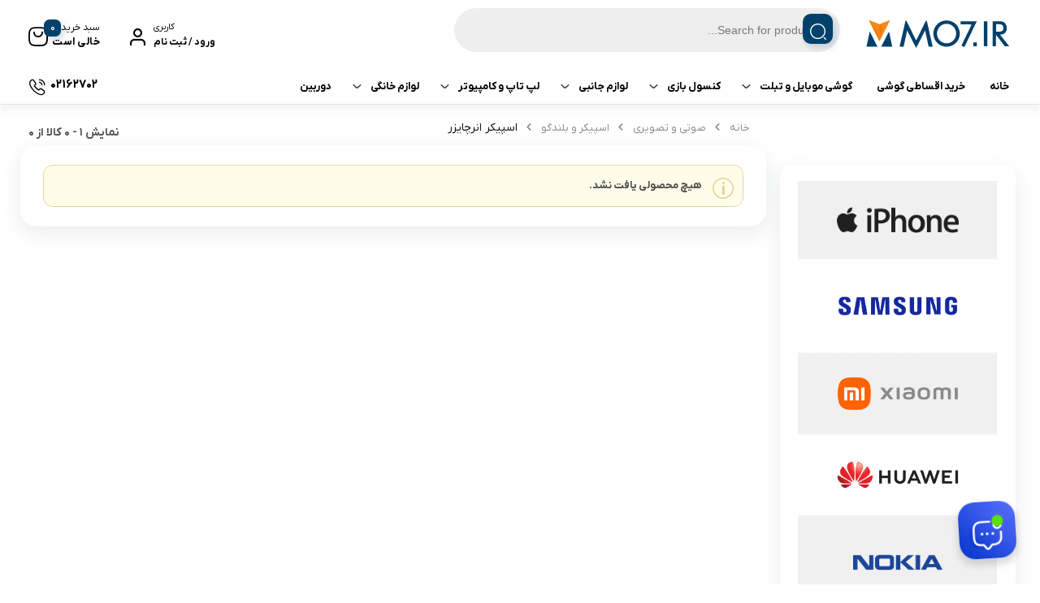

--- FILE ---
content_type: text/html; charset=UTF-8
request_url: https://mo7.ir/product-category/video-and-audio/%D8%A7%D8%B3%D9%BE%DB%8C%DA%A9%D8%B1-%D9%88-%D8%A8%D9%84%D9%86%D8%AF%DA%AF%D9%88/%D8%A7%D8%B3%D9%BE%DB%8C%DA%A9%D8%B1-%D8%A7%D9%86%D8%B1%DA%86%D8%A7%DB%8C%D8%B2%D8%B1/
body_size: 34204
content:
<!doctype html><html dir="rtl" lang="fa-IR" prefix="og: https://ogp.me/ns#"><head><script data-no-optimize="1">var litespeed_docref=sessionStorage.getItem("litespeed_docref");litespeed_docref&&(Object.defineProperty(document,"referrer",{get:function(){return litespeed_docref}}),sessionStorage.removeItem("litespeed_docref"));</script> <meta charset="UTF-8"><meta name="viewport" content="width=device-width, initial-scale=1.0, maximum-scale=1.0, user-scalable=no" /><link rel="profile" href="http://gmpg.org/xfn/11"><link rel="shortcut icon" href="https://mo7.ir/wp-content/uploads/2020/03/favicon-mo7.svg" /><link rel="apple-touch-icon" href="https://mo7.ir/wp-content/uploads/2020/03/favicon-mo7.svg"><meta name="msapplication-TileColor" content="#ff6600"><meta name="msapplication-TileImage" content="https://mo7.ir/wp-content/uploads/2020/03/favicon-mo7.svg"><style>img:is([sizes="auto" i], [sizes^="auto," i]) { contain-intrinsic-size: 3000px 1500px }</style><title>بایگانی‌های اسپیکر انرچایزر | فروشگاه اینترنتی موبایل 7</title><meta name="robots" content="noindex, follow"/><meta property="og:locale" content="fa_IR" /><meta property="og:type" content="article" /><meta property="og:title" content="بایگانی‌های اسپیکر انرچایزر | فروشگاه اینترنتی موبایل 7" /><meta property="og:url" content="https://mo7.ir/product-category/video-and-audio/%d8%a7%d8%b3%d9%be%db%8c%da%a9%d8%b1-%d9%88-%d8%a8%d9%84%d9%86%d8%af%da%af%d9%88/%d8%a7%d8%b3%d9%be%db%8c%da%a9%d8%b1-%d8%a7%d9%86%d8%b1%da%86%d8%a7%db%8c%d8%b2%d8%b1/" /><meta property="og:site_name" content="فروشگاه اینترنتی موبایل 7" /><meta name="twitter:card" content="summary_large_image" /><meta name="twitter:title" content="بایگانی‌های اسپیکر انرچایزر | فروشگاه اینترنتی موبایل 7" /><link rel="alternate" type="application/rss+xml" title="فروشگاه اینترنتی موبایل 7 &raquo; خوراک" href="https://mo7.ir/feed/" /><link rel="alternate" type="application/rss+xml" title="فروشگاه اینترنتی موبایل 7 &raquo; خوراک دیدگاه‌ها" href="https://mo7.ir/comments/feed/" /><link rel="alternate" type="application/rss+xml" title="خوراک فروشگاه اینترنتی موبایل 7 &raquo; اسپیکر انرچایزر دسته" href="https://mo7.ir/product-category/video-and-audio/%d8%a7%d8%b3%d9%be%db%8c%da%a9%d8%b1-%d9%88-%d8%a8%d9%84%d9%86%d8%af%da%af%d9%88/%d8%a7%d8%b3%d9%be%db%8c%da%a9%d8%b1-%d8%a7%d9%86%d8%b1%da%86%d8%a7%db%8c%d8%b2%d8%b1/feed/" /><link data-optimized="2" rel="stylesheet" href="https://mo7.ir/wp-content/litespeed/css/9bee0b3965112b36b0f308b2750104a4.css?ver=4fe8e" /><style id='classic-theme-styles-inline-css' type='text/css'>/**
 * These rules are needed for backwards compatibility.
 * They should match the button element rules in the base theme.json file.
 */
.wp-block-button__link {
	color: #ffffff;
	background-color: #32373c;
	border-radius: 9999px; /* 100% causes an oval, but any explicit but really high value retains the pill shape. */

	/* This needs a low specificity so it won't override the rules from the button element if defined in theme.json. */
	box-shadow: none;
	text-decoration: none;

	/* The extra 2px are added to size solids the same as the outline versions.*/
	padding: calc(0.667em + 2px) calc(1.333em + 2px);

	font-size: 1.125em;
}

.wp-block-file__button {
	background: #32373c;
	color: #ffffff;
	text-decoration: none;
}</style><style id='safe-svg-svg-icon-style-inline-css' type='text/css'>.safe-svg-cover{text-align:center}.safe-svg-cover .safe-svg-inside{display:inline-block;max-width:100%}.safe-svg-cover svg{fill:currentColor;height:100%;max-height:100%;max-width:100%;width:100%}</style><style id='global-styles-inline-css' type='text/css'>:root{--wp--preset--aspect-ratio--square: 1;--wp--preset--aspect-ratio--4-3: 4/3;--wp--preset--aspect-ratio--3-4: 3/4;--wp--preset--aspect-ratio--3-2: 3/2;--wp--preset--aspect-ratio--2-3: 2/3;--wp--preset--aspect-ratio--16-9: 16/9;--wp--preset--aspect-ratio--9-16: 9/16;--wp--preset--color--black: #000000;--wp--preset--color--cyan-bluish-gray: #abb8c3;--wp--preset--color--white: #ffffff;--wp--preset--color--pale-pink: #f78da7;--wp--preset--color--vivid-red: #cf2e2e;--wp--preset--color--luminous-vivid-orange: #ff6900;--wp--preset--color--luminous-vivid-amber: #fcb900;--wp--preset--color--light-green-cyan: #7bdcb5;--wp--preset--color--vivid-green-cyan: #00d084;--wp--preset--color--pale-cyan-blue: #8ed1fc;--wp--preset--color--vivid-cyan-blue: #0693e3;--wp--preset--color--vivid-purple: #9b51e0;--wp--preset--gradient--vivid-cyan-blue-to-vivid-purple: linear-gradient(135deg,rgba(6,147,227,1) 0%,rgb(155,81,224) 100%);--wp--preset--gradient--light-green-cyan-to-vivid-green-cyan: linear-gradient(135deg,rgb(122,220,180) 0%,rgb(0,208,130) 100%);--wp--preset--gradient--luminous-vivid-amber-to-luminous-vivid-orange: linear-gradient(135deg,rgba(252,185,0,1) 0%,rgba(255,105,0,1) 100%);--wp--preset--gradient--luminous-vivid-orange-to-vivid-red: linear-gradient(135deg,rgba(255,105,0,1) 0%,rgb(207,46,46) 100%);--wp--preset--gradient--very-light-gray-to-cyan-bluish-gray: linear-gradient(135deg,rgb(238,238,238) 0%,rgb(169,184,195) 100%);--wp--preset--gradient--cool-to-warm-spectrum: linear-gradient(135deg,rgb(74,234,220) 0%,rgb(151,120,209) 20%,rgb(207,42,186) 40%,rgb(238,44,130) 60%,rgb(251,105,98) 80%,rgb(254,248,76) 100%);--wp--preset--gradient--blush-light-purple: linear-gradient(135deg,rgb(255,206,236) 0%,rgb(152,150,240) 100%);--wp--preset--gradient--blush-bordeaux: linear-gradient(135deg,rgb(254,205,165) 0%,rgb(254,45,45) 50%,rgb(107,0,62) 100%);--wp--preset--gradient--luminous-dusk: linear-gradient(135deg,rgb(255,203,112) 0%,rgb(199,81,192) 50%,rgb(65,88,208) 100%);--wp--preset--gradient--pale-ocean: linear-gradient(135deg,rgb(255,245,203) 0%,rgb(182,227,212) 50%,rgb(51,167,181) 100%);--wp--preset--gradient--electric-grass: linear-gradient(135deg,rgb(202,248,128) 0%,rgb(113,206,126) 100%);--wp--preset--gradient--midnight: linear-gradient(135deg,rgb(2,3,129) 0%,rgb(40,116,252) 100%);--wp--preset--font-size--small: 13px;--wp--preset--font-size--medium: 20px;--wp--preset--font-size--large: 36px;--wp--preset--font-size--x-large: 42px;--wp--preset--spacing--20: 0.44rem;--wp--preset--spacing--30: 0.67rem;--wp--preset--spacing--40: 1rem;--wp--preset--spacing--50: 1.5rem;--wp--preset--spacing--60: 2.25rem;--wp--preset--spacing--70: 3.38rem;--wp--preset--spacing--80: 5.06rem;--wp--preset--shadow--natural: 6px 6px 9px rgba(0, 0, 0, 0.2);--wp--preset--shadow--deep: 12px 12px 50px rgba(0, 0, 0, 0.4);--wp--preset--shadow--sharp: 6px 6px 0px rgba(0, 0, 0, 0.2);--wp--preset--shadow--outlined: 6px 6px 0px -3px rgba(255, 255, 255, 1), 6px 6px rgba(0, 0, 0, 1);--wp--preset--shadow--crisp: 6px 6px 0px rgba(0, 0, 0, 1);}:where(.is-layout-flex){gap: 0.5em;}:where(.is-layout-grid){gap: 0.5em;}body .is-layout-flex{display: flex;}.is-layout-flex{flex-wrap: wrap;align-items: center;}.is-layout-flex > :is(*, div){margin: 0;}body .is-layout-grid{display: grid;}.is-layout-grid > :is(*, div){margin: 0;}:where(.wp-block-columns.is-layout-flex){gap: 2em;}:where(.wp-block-columns.is-layout-grid){gap: 2em;}:where(.wp-block-post-template.is-layout-flex){gap: 1.25em;}:where(.wp-block-post-template.is-layout-grid){gap: 1.25em;}.has-black-color{color: var(--wp--preset--color--black) !important;}.has-cyan-bluish-gray-color{color: var(--wp--preset--color--cyan-bluish-gray) !important;}.has-white-color{color: var(--wp--preset--color--white) !important;}.has-pale-pink-color{color: var(--wp--preset--color--pale-pink) !important;}.has-vivid-red-color{color: var(--wp--preset--color--vivid-red) !important;}.has-luminous-vivid-orange-color{color: var(--wp--preset--color--luminous-vivid-orange) !important;}.has-luminous-vivid-amber-color{color: var(--wp--preset--color--luminous-vivid-amber) !important;}.has-light-green-cyan-color{color: var(--wp--preset--color--light-green-cyan) !important;}.has-vivid-green-cyan-color{color: var(--wp--preset--color--vivid-green-cyan) !important;}.has-pale-cyan-blue-color{color: var(--wp--preset--color--pale-cyan-blue) !important;}.has-vivid-cyan-blue-color{color: var(--wp--preset--color--vivid-cyan-blue) !important;}.has-vivid-purple-color{color: var(--wp--preset--color--vivid-purple) !important;}.has-black-background-color{background-color: var(--wp--preset--color--black) !important;}.has-cyan-bluish-gray-background-color{background-color: var(--wp--preset--color--cyan-bluish-gray) !important;}.has-white-background-color{background-color: var(--wp--preset--color--white) !important;}.has-pale-pink-background-color{background-color: var(--wp--preset--color--pale-pink) !important;}.has-vivid-red-background-color{background-color: var(--wp--preset--color--vivid-red) !important;}.has-luminous-vivid-orange-background-color{background-color: var(--wp--preset--color--luminous-vivid-orange) !important;}.has-luminous-vivid-amber-background-color{background-color: var(--wp--preset--color--luminous-vivid-amber) !important;}.has-light-green-cyan-background-color{background-color: var(--wp--preset--color--light-green-cyan) !important;}.has-vivid-green-cyan-background-color{background-color: var(--wp--preset--color--vivid-green-cyan) !important;}.has-pale-cyan-blue-background-color{background-color: var(--wp--preset--color--pale-cyan-blue) !important;}.has-vivid-cyan-blue-background-color{background-color: var(--wp--preset--color--vivid-cyan-blue) !important;}.has-vivid-purple-background-color{background-color: var(--wp--preset--color--vivid-purple) !important;}.has-black-border-color{border-color: var(--wp--preset--color--black) !important;}.has-cyan-bluish-gray-border-color{border-color: var(--wp--preset--color--cyan-bluish-gray) !important;}.has-white-border-color{border-color: var(--wp--preset--color--white) !important;}.has-pale-pink-border-color{border-color: var(--wp--preset--color--pale-pink) !important;}.has-vivid-red-border-color{border-color: var(--wp--preset--color--vivid-red) !important;}.has-luminous-vivid-orange-border-color{border-color: var(--wp--preset--color--luminous-vivid-orange) !important;}.has-luminous-vivid-amber-border-color{border-color: var(--wp--preset--color--luminous-vivid-amber) !important;}.has-light-green-cyan-border-color{border-color: var(--wp--preset--color--light-green-cyan) !important;}.has-vivid-green-cyan-border-color{border-color: var(--wp--preset--color--vivid-green-cyan) !important;}.has-pale-cyan-blue-border-color{border-color: var(--wp--preset--color--pale-cyan-blue) !important;}.has-vivid-cyan-blue-border-color{border-color: var(--wp--preset--color--vivid-cyan-blue) !important;}.has-vivid-purple-border-color{border-color: var(--wp--preset--color--vivid-purple) !important;}.has-vivid-cyan-blue-to-vivid-purple-gradient-background{background: var(--wp--preset--gradient--vivid-cyan-blue-to-vivid-purple) !important;}.has-light-green-cyan-to-vivid-green-cyan-gradient-background{background: var(--wp--preset--gradient--light-green-cyan-to-vivid-green-cyan) !important;}.has-luminous-vivid-amber-to-luminous-vivid-orange-gradient-background{background: var(--wp--preset--gradient--luminous-vivid-amber-to-luminous-vivid-orange) !important;}.has-luminous-vivid-orange-to-vivid-red-gradient-background{background: var(--wp--preset--gradient--luminous-vivid-orange-to-vivid-red) !important;}.has-very-light-gray-to-cyan-bluish-gray-gradient-background{background: var(--wp--preset--gradient--very-light-gray-to-cyan-bluish-gray) !important;}.has-cool-to-warm-spectrum-gradient-background{background: var(--wp--preset--gradient--cool-to-warm-spectrum) !important;}.has-blush-light-purple-gradient-background{background: var(--wp--preset--gradient--blush-light-purple) !important;}.has-blush-bordeaux-gradient-background{background: var(--wp--preset--gradient--blush-bordeaux) !important;}.has-luminous-dusk-gradient-background{background: var(--wp--preset--gradient--luminous-dusk) !important;}.has-pale-ocean-gradient-background{background: var(--wp--preset--gradient--pale-ocean) !important;}.has-electric-grass-gradient-background{background: var(--wp--preset--gradient--electric-grass) !important;}.has-midnight-gradient-background{background: var(--wp--preset--gradient--midnight) !important;}.has-small-font-size{font-size: var(--wp--preset--font-size--small) !important;}.has-medium-font-size{font-size: var(--wp--preset--font-size--medium) !important;}.has-large-font-size{font-size: var(--wp--preset--font-size--large) !important;}.has-x-large-font-size{font-size: var(--wp--preset--font-size--x-large) !important;}
:where(.wp-block-post-template.is-layout-flex){gap: 1.25em;}:where(.wp-block-post-template.is-layout-grid){gap: 1.25em;}
:where(.wp-block-columns.is-layout-flex){gap: 2em;}:where(.wp-block-columns.is-layout-grid){gap: 2em;}
:root :where(.wp-block-pullquote){font-size: 1.5em;line-height: 1.6;}</style><style id='woocommerce-inline-inline-css' type='text/css'>.woocommerce form .form-row .required { visibility: visible; }</style><style id='bakala-main-theme-inline-css' type='text/css'>@-webkit-keyframes pulsex {
        0%{-webkit-box-shadow:0 0 0 0 #00416b;}
        70%{-webkit-box-shadow:0 0 0 10px transparent;}
        100%{-webkit-box-shadow:0 0 0 0 transparent;}
    }
    @keyframes pulsex {
        0%{-moz-box-shadow:0 0 0 0 #00416b;box-shadow:0 0 0 0 #00416b;}
        70%{-moz-box-shadow:0 0 0 10px transparent;box-shadow:0 0 0 10px transparent;}
        100%{-moz-box-shadow:0 0 0 0 transparent;box-shadow:0 0 0 0 transparent;}
    }
    @-webkit-keyframes pulse {
        0%{-webkit-box-shadow:0 0 0 0 #00416b;}
        70%{-webkit-box-shadow:0 0 0 10px transparent;}
        100%{-webkit-box-shadow:0 0 0 0 transparent;}
    }
    @keyframes pulse {
        0%{-moz-box-shadow:0 0 0 0 #00416b;box-shadow:0 0 0 0 #00416b;}
        70%{-moz-box-shadow:0 0 0 10px transparent;box-shadow:0 0 0 10px transparent;}
        100%{-moz-box-shadow:0 0 0 0 transparent;box-shadow:0 0 0 0 transparent;}
    }
    @-webkit-keyframes pulsei {
        0%{-webkit-box-shadow:0 0 0 0 #00416b}
        70%{-webkit-box-shadow:0 0 0 10px transparent}
        100%{-webkit-box-shadow:0 0 0 0 transparent}
    }
    @keyframes pulsei {
        0%{-moz-box-shadow:0 0 0 0 #00416b;box-shadow:0 0 0 0 #00416b}
        70%{-moz-box-shadow:0 0 0 10px transparent;box-shadow:0 0 0 10px transparent}
        100%{-moz-box-shadow:0 0 0 0 transparent;box-shadow:0 0 0 0 transparent}
    }
    
        :root {
            --accent_color1:#00416b;
            --accent_color2:#00416b;
            --accent_gradient_from:#1B20B5;
            --accent_gradient_to:#1E73BE;
            --darkmode_background:#262626;
            --darkmode_text:#FFFFFF;
        }
    .footerinfobar {}.white_catbody {}.tbar-background {background-color:#000000;color:#FFFFFF;}
            .lds-ring,
            .lds-ring div {
              box-sizing: border-box;
            }
            .lds-ring {
              display: flex;
              justify-content: center;
              position: relative;
              width: 80px;
              height: 80px;
            }
            .lds-ring div {
              box-sizing: border-box;
              display: block;
              position: absolute;
              width: 50px;
              height: 50px;
              margin: 5px;
              border: 5px solid #FFFFFF;
              border-radius: 50%;
              margin-top:10px;
              animation: lds-ring 1.2s cubic-bezier(0.5, 0, 0.5, 1) infinite;
              border-color: #FFFFFF transparent transparent transparent;
            }
            .lds-ring div:nth-child(1) {
              animation-delay: -0.45s;
            }
            .lds-ring div:nth-child(2) {
              animation-delay: -0.3s;
            }
            .lds-ring div:nth-child(3) {
              animation-delay: -0.15s;
            }
            @keyframes lds-ring {
              0% {
                transform: rotate(0deg);
              }
              100% {
                transform: rotate(360deg);
              }
            }
            
            .elementor-section.elementor-section-boxed>.elementor-container{max-width:1440px !important}
        
            .bakala-float-call{
                right:30px;
                bottom:30px;
            }
            .bakala-float-call-btn{
                right:0;
            }
            .bakala-messangers-block{
                right:0;
            }
        
            .bakala-whatsapp-chat-btn{
                left:20px;
                bottom:20px;
                flex-direction: row-reverse;
            }
        
        .products-box .product-category{display:none!important}
        
       
        .woocommerce ul.products li.product .products__item-image-wrapper.has_second .second-image {

            display: none;
        }
        .woocommerce ul.products li.product .products__item-image-wrapper.has_second:hover .products__item-image {

            display: none;
        }
        .woocommerce ul.products li.product .products__item-image-wrapper.has_second:hover .products__item-image.second-image {
            display: block !important;
        }
        
        [class*=' eicon-'], [class^=eicon]{font-family: eicons !important}
        .short-description .innerContent::after {
            background-image: url(http://localhost/wp-content/themes/bakala/vendor/files/pen-paper.png) !important;
            background-size: contain !important;
        }
    .woocommerce-cart-form__cart-item.cart_item.bakala_gift_prodcut{
        background:rgba(0 , 65 , 107 , 0.8);
    }
    .bakala_ai_comment,.ai-comments, .cart-box .cart-items-count,.woocommerce div.product .product-info-box .button.external-product-btn, .swal2-styled.swal2-confirm, .bakala_reading_time i::before, .post .post-meta i.icon-clock-icon:before, .bakala_must_login_comment a.bakala_lr_btn:before, .bakala_must_login_comment .bakala_lr_btn.popup:before,.product-info-box .seller-info .header-section:before,.purchase_records_modal_show::before,.dgwt-wcas-sf-wrapp::before,.woocommerce div.product .woocommerce-tabs ul.tabs li.reviews_tab a::before,.woocommerce div.product .woocommerce-tabs ul.tabs li.ask_tab a::before,.woocommerce div.product .woocommerce-tabs ul.tabs li.additional_information_tab a::before,.woocommerce div.product .woocommerce-tabs ul.tabs li.desc_tab a::before,.icon-stock-notice::before, .vendor-warranty::before, .short_tab_title::before,.product-info-box .leadTime-info i.icon::before, span.bakala-sizes-product-size-chart-button::before, a.c-navi-list__basket-submit, .dk-button-container.small button,#feedback_submit, .form-submit input#submit, li#tab-title-reviews a:after, li#tab-title-ask a:after, .product_bar, .product-info-box .dk-button-discount,.woocommerce div.product .bakala_product_float_box .product-info-box .button, .bakala_add_onMoreShow, .btn.product-dle-btn, .woocommerce div.product form.cart .button.dk-button, a.bk-factor-button, a.back_to_home.btn, .woocommerce #payment #place_order, .woocommerce-page #payment #place_order,#sms-newsletter button,.bk_purchasing-process--navigation-item--current .bk_purchasing-process--navigation-item-icon,.profile-section__more a i.fa.fa-chevron-left:before, .woocommerce-address-fields .woocommerce-Button.button, .woocommerce-MyAccount-content .order-status i.fa-chevron-left:before, span.edit-info, .woocommerce-MyAccount-content .active .order-count, li.woocommerce-MyAccount-navigation-link.is-active:before,.wishlist-item .btn.btn-blue.woocommerce-Button.button,.elementor-widget-posts_carousel a.boxmore:after, .elementor-widget-container .section-products-carousel header .boxmore a:after, .bk_purchasing-process--navigation-item--current .bk_purchasing-process--navigation-item-icon, .rememberpassword .dk-button-container .dk-button.blue, #login-register .input-box.lr_btn_wrap button:not(#edit-phone-number), .elementor .sale-perc,.bakala_add_to_cart_button, .return-to-shop .button.wc-backward, .ar-spender, body.woocommerce-cart .post-title .next-shopping.active .count, body.woocommerce-cart .post-title .cart.active .count, .ar-order, a.checkout-button.button.wc-forward, footer.bk_carousel_modern_footer .add_to_cart_btn, a.button.product_type_external, a.button.product_type_simple, .products-box .loop-add-to-cart .button.product_type_simple.add_to_cart_button.ajax_add_to_cart, .bakala-select-options, button.back-to-product, .loop-saving-percentage, .bakala-icon.icon-arr-circle, .bk_carousel_modern_price_off b, .section-products-carousel .sale-perc, .bakala-best-sellers-head-section-more svg g path, .bakala_recent_visits_style2_showmore svg g path, .bakala_recent_visits_style2_item_showmore svg, .bakala-best-sellers-head-section-more i,a.show_product_variable{
        box-shadow: 3px 4px 9px 0 rgba(0 , 65 , 107 , .2)!important;
    }
    .bakala_ai_comment:hover,.ai-comments:hover, .woocommerce div.product .product-info-box .button.external-product-btn:hover, swal2-styled.swal2-confirm:hover, a.c-navi-list__basket-submit:hover, .dk-button-container.small button:hover,#feedback_submit:hover, .form-submit input#submit:hover, .woocommerce div.product .bakala_product_float_box .product-info-box .button:hover, .bakala_add_onMoreShow:hover, .btn.product-dle-btn:hover, .woocommerce div.product form.cart .button.dk-button:hover, a.bk-factor-button:hover, a.back_to_home.btn:hover,.woocommerce #payment #place_order:hover, .woocommerce-page #payment #place_order:hover,#sms-newsletter button:hover,.profile-section__more a i.fa.fa-chevron-left:hover:before, .woocommerce-address-fields .woocommerce-Button.button:hover, .woocommerce-MyAccount-content .order-status i.fa-chevron-left:hover:before, span.edit-info:hover, li.woocommerce-MyAccount-navigation-link.is-active:hover:before, .wishlist-item .btn.btn-blue.woocommerce-Button.button:hover, .rememberpassword .dk-button-container .dk-button.blue:hover, #login-register .input-box.lr_btn_wrap button:not(#edit-phone-number):hover, .section-products-carousel .button.product_type_external:hover, .bakala-icon.icon-arr-circle:hover, .bakala_recent_visits_style2_item_showmore svg:hover, .bakala_recent_visits_style2 .bakala-icon.icon-arr-circle:hover, footer.bk_carousel_modern_footer .add_to_cart_btn:hover, .section-products-carousel a.button.product_type_simple:hover, .ar-order:hover, .loop-add-to-cart .button.product_type_simple.add_to_cart_button.ajax_add_to_cart:hover ,.bakala_add_to_cart_button:hover, .return-to-shop .button.wc-backward:hover, .ar-order:hover, a.checkout-button.button.wc-forward:hover, button.tnp-submit:hover, #sms-newsletter button:hover, button.tnp-submit:hover {
    box-shadow: 3px 4px 9px 0 rgba(0 , 65 , 107 , .5)!important;
    transition: box-shadow .5s cubic-bezier(.4, 0, 1, 1), transform .5s cubic-bezier(.4, 0, 1, 1)!important;
        }
    
        .bakala-update-price::before{
            background: #81D742 !important;
        }
        #modal-product-gallery .modal-content{overflow-y:hidden;background:#000}#modal-product-gallery .modal-dialog{width:100%;height:100%!important;top:0!important;bottom:0;left:0;right:0;transform:unset!important;margin:0!important;max-width:100%!important}#modal-product-gallery .modal-content{max-height:100%!important;border-radius:0!important;height:100%;padding:40px}#modal-product-gallery .btn-close{position:absolute;top:48px;left:50px;margin:0!important;background:unset!important;opacity:1!important}#modal-product-gallery .btn-close:after{content:"\E15f";font-family:bakala;color:#ff000085;font-size:40px}#modal-product-gallery .modal-body{overflow-y:auto;height:auto!important;overflow:hidden;margin-top:-20px}.remodal-gallery-content{flex-direction:column;align-items:center;justify-content:center;padding-right:0;padding-left:0;height:100%!important}.remodal-gallery-main-img{height:auto!important;width:calc(100vh - 230px);max-width:75vw}.remodal-gallery-thumbs-container{width:100%;max-height:unset!important;margin:0!important}.remodal-gallery-thumbs{flex-wrap:nowrap!important;justify-content:center;margin-bottom:0!important;position:absolute;bottom:0;left:0;right:0}.remodal-gallery-thumb img{object-fit:cover!important;width:100%!important;min-height:100%!important;min-width:100%!important}ul#gallery_tab{justify-content:center;border:1px solid hsla(0,0%,100%,.25)!important;display:inline-flex;border-radius:14px}.remodal-gallery-main-img img{max-height:100%!important;max-width:100%!important;object-fit:contain!important;position:unset!important;min-width:unset!important}#gallery-buyers-tab-pane .remodal-gallery-thumb img{height:auto!important;width:100%!important;aspect-ratio:unset!important;max-height:unset!important}#gallery-buyers-tab-pane .remodal-gallery-thumb{height:100%!important;width:auto!important}
            .bakala_ai_popup_btn{
                right:10px;
                bottom:32px;
                left:unset;
            }
            .bakala_ai_popup{
                right:10px;
                left:unset;
                bottom:32px;
            }</style> <script type="litespeed/javascript" data-src="https://mo7.ir/wp-includes/js/jquery/jquery.js" id="jquery-core-js"></script> <script id="wc-add-to-cart-js-extra" type="litespeed/javascript">var wc_add_to_cart_params={"ajax_url":"\/wp-admin\/admin-ajax.php","wc_ajax_url":"\/?wc-ajax=%%endpoint%%","i18n_view_cart":"\u0645\u0634\u0627\u0647\u062f\u0647 \u0633\u0628\u062f \u062e\u0631\u06cc\u062f","cart_url":"https:\/\/mo7.ir\/cart\/","is_cart":"","cart_redirect_after_add":"yes"}</script> <script id="woocommerce-js-extra" type="litespeed/javascript">var woocommerce_params={"ajax_url":"\/wp-admin\/admin-ajax.php","wc_ajax_url":"\/?wc-ajax=%%endpoint%%","i18n_password_show":"\u0646\u0645\u0627\u06cc\u0634 \u0631\u0645\u0632\u0639\u0628\u0648\u0631","i18n_password_hide":"Hide password"}</script> <link rel="https://api.w.org/" href="https://mo7.ir/wp-json/" /><link rel="alternate" title="JSON" type="application/json" href="https://mo7.ir/wp-json/wp/v2/product_cat/5903" /><link rel="EditURI" type="application/rsd+xml" title="RSD" href="https://mo7.ir/xmlrpc.php?rsd" /><meta name="generator" content="WordPress 6.8.3" /><style>.dgwt-wcas-ico-magnifier,.dgwt-wcas-ico-magnifier-handler{max-width:20px}.dgwt-wcas-search-wrapp{max-width:600px}</style><meta name='csrf-token' content='95953415fc'><meta name="generator" content="Redux 4.5.3" /><link rel="preload" as="font" type="font/woff" crossorigin="anonymous" href="https://mo7.ir/wp-content/themes/bakala/vendor/fonts/bakala-icons.woff" /><link rel="preload" as="font" type="font/woff2" crossorigin="anonymous" href="https://mo7.ir/wp-content/themes/bakala/vendor/fonts/bakala-icons.woff2" />
<noscript><style>.woocommerce-product-gallery{ opacity: 1 !important; }</style></noscript><meta name="generator" content="Elementor 3.32.1; features: e_font_icon_svg, additional_custom_breakpoints; settings: css_print_method-external, google_font-enabled, font_display-auto"><style type="text/css">/**
		 * Dynamic Styles
		 */
		ul.jcaa_attr_variable_select .jcaa_attr_option:hover{
		 	border-color:#333333 !important;
		 }
		
		.jcaa_attr_select .jcaa_attr_option, .jcaa_attr_select .jcaa_attr_option.jcass_attr_disable:hover{
			border: 2px solid #FFFFFF !important;
		}

				.jcaa_attr_select.jcaa_size_small .jcaa_obj_image.jcaa_attr_option, .jcaa_attr_select.jcaa_size_small .jcaa_obj_color.jcaa_attr_option{
			width: 20px;
			height: 20px;
		}

        .upsells.products .jcaa_attr_select.jcaa_size_small .jcaa_obj_image.jcaa_attr_option, .upsells.products .jcaa_attr_select.jcaa_size_small .jcaa_obj_color.jcaa_attr_option{
            width: 20px;
            height: 20px;
        }

		.jcaa_attr_select.jcaa_size_small .jcaa_obj_text.jcaa_attr_option{
			line-height: 20px;
			font-size:10px;
		}
				.jcaa_attr_select.jcaa_size_medium .jcaa_obj_image.jcaa_attr_option, .jcaa_attr_select.jcaa_size_medium .jcaa_obj_color.jcaa_attr_option{
			width: 30px;
			height: 30px;
		}

        .upsells.products .jcaa_attr_select.jcaa_size_medium .jcaa_obj_image.jcaa_attr_option, .upsells.products .jcaa_attr_select.jcaa_size_medium .jcaa_obj_color.jcaa_attr_option{
            width: 30px;
            height: 30px;
        }

		.jcaa_attr_select.jcaa_size_medium .jcaa_obj_text.jcaa_attr_option{
			line-height: 30px;
			font-size:15px;
		}
				.jcaa_attr_select.jcaa_size_large .jcaa_obj_image.jcaa_attr_option, .jcaa_attr_select.jcaa_size_large .jcaa_obj_color.jcaa_attr_option{
			width: 40px;
			height: 40px;
		}

        .upsells.products .jcaa_attr_select.jcaa_size_large .jcaa_obj_image.jcaa_attr_option, .upsells.products .jcaa_attr_select.jcaa_size_large .jcaa_obj_color.jcaa_attr_option{
            width: 40px;
            height: 40px;
        }

		.jcaa_attr_select.jcaa_size_large .jcaa_obj_text.jcaa_attr_option{
			line-height: 40px;
			font-size:20px;
		}
		
		ul.jcaa_attr_select li{
			border: 1px solid #DDDDDD;
		}

		.jcaa_attr_select .jcaa_active_attr{
			border-color: #333333;
		}

		.jcaa_attr_select .jcass_attr_disabled{
			opacity: 0.2;
		}</style><style>.e-con.e-parent:nth-of-type(n+4):not(.e-lazyloaded):not(.e-no-lazyload),
				.e-con.e-parent:nth-of-type(n+4):not(.e-lazyloaded):not(.e-no-lazyload) * {
					background-image: none !important;
				}
				@media screen and (max-height: 1024px) {
					.e-con.e-parent:nth-of-type(n+3):not(.e-lazyloaded):not(.e-no-lazyload),
					.e-con.e-parent:nth-of-type(n+3):not(.e-lazyloaded):not(.e-no-lazyload) * {
						background-image: none !important;
					}
				}
				@media screen and (max-height: 640px) {
					.e-con.e-parent:nth-of-type(n+2):not(.e-lazyloaded):not(.e-no-lazyload),
					.e-con.e-parent:nth-of-type(n+2):not(.e-lazyloaded):not(.e-no-lazyload) * {
						background-image: none !important;
					}
				}</style><link rel="icon" href="https://mo7.ir/wp-content/uploads/2019/01/favicon-50x50.png" sizes="32x32" /><link rel="icon" href="https://mo7.ir/wp-content/uploads/2019/01/favicon.png" sizes="192x192" /><link rel="apple-touch-icon" href="https://mo7.ir/wp-content/uploads/2019/01/favicon.png" /><meta name="msapplication-TileImage" content="https://mo7.ir/wp-content/uploads/2019/01/favicon.png" /><style type="text/css" id="wp-custom-css">img.vibe-logo {
    width: 80px !important;
}

.wc_payment_method .vibe-logo {
    vertical-align: middle  !important;
    margin-left: 5px !important;
	margin-top: 25px !important;
}</style><style id="bakala_options-dynamic-css" title="dynamic-css" class="redux-options-output">.main-menu-div p, .main-menu-div a, .main-menu-div span, .main-menu-div li, .main-menu-div ul, .off-canvas-panel-wrapper_mo ul, .navbar-primary .promotion-badge ul li a,
                .off-canvas-panel-wrapper_mo li, .off-canvas-panel-wrapper_mo span, .off-canvas-panel-wrapper_mo a,.bk_menu.bk_new_menu .bakala > ul > li > span.title a,.bk_cart_text,.bk_account_text,.bk_menu_text{color:#000000;}.bakala-messanger.msg-item-instagram span{background:linear-gradient(90deg,#8224E3 0%, #DD3333 100%);background:-moz-linear-gradient(0deg,#8224E3 0%, #DD3333 100%);background:-webkit-linear-gradient(0deg,#8224E3 0%, #DD3333 100%);background:-o-linear-gradient(0deg,#8224E3 0%, #DD3333 100%);background:-ms-linear-gradient(0deg,#8224E3 0%, #DD3333 100%)}</style></head><body class="rtl archive tax-product_cat term-5903 wp-theme-bakala wp-child-theme-bakala-child theme-bakala woocommerce woocommerce-page woocommerce-no-js bakala_enable_popup_add_to_cart skeleton_loader_disable main-color force_login_inactive elementor-default elementor-kit-32126"><div class="modal fade bakala_login_style_one" id="bakala_login" tabindex="-1" style="display: none;"><div class="modal-dialog"><div class="modal-content"><div class="auth-modal"><div class="auth-modal-side"
style="background: linear-gradient(90deg, #1B20B5, #1E73BE);"><div class="bs-logo"><img data-lazyloaded="1" src="[data-uri]" data-src="https://mo7.ir/wp-content/uploads/2023/08/logo-mo7-1.svg" alt=""></div></div><div class="auth-modal-content"><div class="auth-modal-content-container"><div class="auth-modal-template"><meta name="bakala_otp_wait" content="120"><style>.lr_alert {
        color: #fff;
    }

    .auth__container .alert-simple.alert-warning {
        border: 1px solid rgba(241, 142, 6, 0.81);
        background-color: rgba(220, 128, 1, 0.16);
        box-shadow: 0px 0px 2px #ffb103;
        color: #ff4b03;
        transition: 0.5s;
        cursor: pointer;
        text-align: center;
        font-weight: 600;
        font-size: 15px;
    }

    .auth__container .alert-warning:hover {
        background-color: rgba(220, 128, 1, 0.33);
        transition: 0.5s;
    }

    .auth__container .warning {
        font-size: 18px;
        color: #ff4b03;
        text-shadow: none;
    }

    .auth__container .alert:before {
        content: '';
        position: absolute;
        width: 0;
        height: calc(100% - 44px);
        border-right: 1px solid;
        border-left: 2px solid;
        border-bottom-left-radius: 3px;
        border-top-left-radius: 3px;
        right: 0;
        top: 50%;
        transform: translate(0, -50%);
        height: 30px;
    }

    .auth__container .alert>.start-icon {
        margin-right: 0;
        min-width: 20px;
        text-align: center;
    }

    .auth__container .alert>.start-icon {
        margin-right: 5px;
    }</style><div id="login-register" class="lr_password_enable"><div class="lr-box"><form id="lr-send-form" class="lr-form"
style="display:flex" action=""
method="post"><header class="header">
<button type="button" data-bs-dismiss="modal" class="header__button close-icon"></button></header><div class="auth__container"><h4 class="auth-modal__title">ورود / ثبت نام</h4><p class="lr-description">
شماره تماس یا ایمیل خود را وارد کنید</p><div class="input-box"><div class="input-field">
<span class="input-icon icon-profile-input-login font-icon"></span>
<input type="text" name="phone" id="phone"
placeholder="شماره تلفن یا ایمیل خود را وارد کنید" autofocus><p class="lr-error" id="error-phone" style="display:none"></p></div><div class="input-field" id="lr-password-field" style="display:none">
<span class="input-icon icon-password-input-login font-icon"></span><div style="position:relative;display:flex;align-items:center;">
<input type="password" name="password" id="pass"
placeholder="پسورد" style="padding-left:38px;width:100%;">
<i id="toggle-pass-eye" class="password-toggle-eye bakala-icon icon-eye-closed" style="position:absolute;left:8px;cursor:pointer;top:50%;transform:translateY(-50%);"></i></div><p class="lr-error" id="error-pass" style="display:none"></p></div></div><div class="custom-control custom-checkbox user-privacy">
<input type="checkbox" readonly class="checkbox custom-control-input"
id="privacy-policy-checkbox" checked="" name="privacy">
<label for="privacy-policy-checkbox" class="custom-control-label">
<a href="https://mo7.ir/privacy/"> شرایط و قوانین </a>
استفاده از سرویس های فروشگاه اینترنتی موبایل 7 را می پذیرم                        </label></div></div><div class="auth-footer"><div class="input-box lr_btn_wrap">
<button class="lr-send" type="submit" name="send"
id="send">دریافت کد تایید</button>
<button class="lr-send plus-button" type="button" name="lr" id="lr-btn"
style="display:none;">ورود / ثبت نام</button></div>
<button class="lr-send plus-button" type="button"
id="show-pass">ورود / ثبت نام با پسورد</button>
<button class="lr-send plus-button" type="button" style="display:none"
id="show-code">ورود با رمز یکبار مصرف</button></div></form><form id="lr-submit-form" class="lr-form" method="post"
style="display:none"
autocomplete="one-time-code" onsubmit="return false;"><header class="header">
<button type="button" class="header__button back-icon"></button></header><div class="auth__container"><p class="lr-description">کد تایید 4 رقمی ارسال شده به شماره موبایل زیر را وارد کنید.</p><div class="c-input">
<label class="c-input__container c-input__container--disabled">
<span class="c-input__icon">
<span role="button" id="edit-phone-number" class="otp-form__mobile">
ویرایش شماره                            </span>
</span>
<input value="" disabled="disabled" class="c-input__field c-input__field--ltr lr-phone-number">
</label></div><div class="input-box token" id="lr-token">
<input type="text" id="autofill-input" class="hidden-autofill token-input" inputmode="numeric"
pattern="\d{4}" autocomplete="one-time-code" maxlength="4"><div id="lr-countdown"></div></div><p class="token-error lr-error" style="display:none"></p></div><div class="auth-footer">
<button class="lr-submit" id="lr-submit" type="submit"
name="submit">تایید کد</button>
<button class="lr-recode" id="otp-recode" type="button" name="recode"
style="display: none;">ارسال مجدد کد</button></div></form><form id="lr-password-form" class="lr-form" method="post"
style="display:none"><p class="lr-description">رمز عبور خود را وارد کنید.</p><div style="position:relative;display:flex;align-items:center;">
<input type="password" name="password" id="password" style="padding-left:38px;width:100%;">
<i id="toggle-password-eye" class="password-toggle-eye bakala-icon icon-eye-closed" style="position:absolute;left:8px;cursor:pointer;top:50%;transform:translateY(-50%);"></i></div><p class="password-error lr-error"></p>
<button class="lr-submit" id="lr-password" type="submit"
name="submit-password">ورود / ثبت نام</button></form></div></div> <script type="litespeed/javascript">jQuery(document).ready(function($){function bakalaCountdown(){var countDownDate=new Date().getTime()+120000;var x=setInterval(function(){var now=new Date().getTime();var distance=countDownDate-now;var days=Math.floor(distance/(1000*60*60*24));var hours=Math.floor((distance%(1000*60*60*24))/(1000*60*60));var minutes=Math.floor((distance%(1000*60*60))/(1000*60));var seconds=Math.floor((distance%(1000*60))/1000);document.getElementById("lr-countdown").innerHTML=`<div class="otp-inputs__timer"><i class="bakala-icon icon-recode"></i>
                ${minutes}:${seconds}
            </div>`;if(distance<0){clearInterval(x);document.getElementById("lr-countdown").innerHTML=`<button id="otp-recode" type="button" onclick="resendCode()" class="otp-inputs__resend"><span class="otp-inputs__tooltip">
                        Get the code again
                    </span><i class="bakala-icon icon-recode"></i></button>`}},1000)}
function togglePasswordVisibility(inputId,iconId){var input=document.getElementById(inputId);var icon=document.getElementById(iconId);if(!input||!icon)return;icon.addEventListener('click',function(){if(input.type==='password'){input.type='text';icon.classList.remove('icon-eye-closed');icon.classList.add('icon-eye-open')}else{input.type='password';icon.classList.remove('icon-eye-open');icon.classList.add('icon-eye-closed')}})}
jQuery(document).ready(function($){togglePasswordVisibility('pass','toggle-pass-eye');togglePasswordVisibility('password','toggle-password-eye')});function showPass(){jQuery('#show-pass').fadeOut();jQuery('#send').fadeOut();jQuery('#lr-btn').fadeIn();jQuery('.forget').fadeIn();jQuery('#show-code').fadeIn();jQuery('#lr-password-field').fadeIn()}
function showCode(){jQuery('#show-code').fadeOut();jQuery('#send').fadeIn();jQuery('#lr-btn').fadeOut();jQuery('#show-pass').fadeIn();jQuery('.forget').fadeOut();jQuery('#lr-password-field').fadeOut()}
jQuery('#show-pass').click(function(){showPass();jQuery('#pass').focus()});jQuery('#show-code').click(function(){showCode();jQuery('#phone').focus()});jQuery('#pass').focus(function(){jQuery(document).keypress(function(e){if(e.which=='13'){e.preventDefault();jQuery('#lr-btn').click()}})});function getCookie(cname){var name=cname+"=";var decodedCookie=decodeURIComponent(document.cookie);var ca=decodedCookie.split(';');for(var i=0;i<ca.length;i++){var c=ca[i];while(c.charAt(0)==' '){c=c.substring(1)}
if(c.indexOf(name)==0){return c.substring(name.length,c.length)}}
return""}
function getEmail(email){jQuery('#lr-send-form').fadeOut();jQuery('#error-phone').fadeOut();jQuery('#lr-password-form').fadeIn();jQuery('#lr-submit-form').fadeOut();jQuery.ajax({url:"https://mo7.ir/wp-admin/admin-ajax.php",type:'GET',data:{action:'get_latest_posts_by_category',email:email},beforeSend:function(){jQuery('.lr-loader').show()},success:function(data){if(data=="yes"){jQuery('.lr-loader').hide();jQuery('.mobile-number').text(getCookie('phone'))}else{jQuery('.lr-loader').hide()}}})}
function getphn(){jQuery('#lr-submit-form').show();jQuery('#lr-send-form').hide();jQuery('#error-phone').fadeOut();bakalaCountdown();jQuery('.lr_loader').remove();jQuery('#login-register .lr-box').removeClass('lr_loading');jQuery('span.lr-phone-number').text(getCookie('phone'));jQuery('input.lr-phone-number').val(getCookie('phone'))}
var digits=jQuery('input#autofill-input').val();var codeCookie=getCookie('opt_code');jQuery('#lr-send-form').on('submit',function(e){e.preventDefault();var nonce=jQuery('meta[name="csrf-token"]').attr('content');jQuery.ajaxSetup({headers:{'X-CSRF-TOKEN':nonce}});var loaderTimeout;if(jQuery('#pass').length<1){if(jQuery('#phone').val().length>0){jQuery.ajax({url:"https://mo7.ir/bakala/ajax/send_code/",type:'POST',dataType:"json",data:{action:"bakala_send_code",phone_email:jQuery('#phone').val(),},beforeSend:function(){jQuery('#login-register .lr-box').append('<div class="lr_loader"></div>');jQuery('#login-register .lr-box').addClass('lr_loading');loaderTimeout=setTimeout(function(){jQuery('.lr_loader').remove();jQuery('#login-register .lr-box').removeClass('lr_loading')},10000)},success:function(response){if(response.status_code==200){if(phone_pattern.test(jQuery('#phone').val())){getphn();jQuery('#autofill-input').focus()}else if(validateEmail(jQuery('#phone').val())){jQuery('.lr_loader').remove();jQuery('#login-register .lr-box').removeClass('lr_loading');getEmail(jQuery('#phone').val())}else{jQuery('#error-phone').fadeIn()}}else{const Toast=Swal.mixin({toast:!0,position:'center',showConfirmButton:!1,timer:3000,timerProgressBar:!0,didOpen:(toast)=>{toast.addEventListener('mouseenter',Swal.stopTimer);toast.addEventListener('mouseleave',Swal.resumeTimer)}});Toast.fire({title:response.message,icon:'error',});navigator.vibrate(600);jQuery('#phone').addClass('animated shake')}},complete:function(){jQuery('.lr_loader').remove();jQuery('#login-register .lr-box').removeClass('lr_loading')},})}else{navigator.vibrate(600);jQuery('#phone').addClass('animated shake');jQuery('#error-phone').text("\u0634\u0645\u0627\u0631\u0647 \u062a\u0645\u0627\u0633 \u06cc\u0627 \u0627\u06cc\u0645\u06cc\u0644 \u062e\u0648\u062f \u0631\u0627 \u0648\u0627\u0631\u062f \u06a9\u0646\u06cc\u062f");jQuery('#error-phone').fadeIn()}}else{if(phone_pattern.test(jQuery('#phone').val())){jQuery.ajax({url:"https://mo7.ir/bakala/ajax/send_code/",type:'POST',dataType:"json",data:{action:"bakala_send_code",phone_email:jQuery('#phone').val(),},beforeSend:function(){jQuery('#login-register .lr-box').append('<div class="lr_loader"></div>');jQuery('#login-register .lr-box').addClass('lr_loading');loaderTimeout=setTimeout(function(){jQuery('.lr_loader').remove();jQuery('#login-register .lr-box').removeClass('lr_loading')},10000)},success:function(response){if(response.status_code==200){if(phone_pattern.test(jQuery('#phone').val())){getphn();jQuery('#autofill-input').focus()}else if(validateEmail(jQuery('#phone').val())){jQuery('.lr_loader').remove();jQuery('#login-register .lr-box').removeClass('lr_loading');getEmail(jQuery('#phone').val())}else{jQuery('#error-phone').fadeIn()}}else{const Toast=Swal.mixin({toast:!0,position:'center',showConfirmButton:!1,timer:3000,timerProgressBar:!0,didOpen:(toast)=>{toast.addEventListener('mouseenter',Swal.stopTimer);toast.addEventListener('mouseleave',Swal.resumeTimer)}});Toast.fire({title:response.message,icon:'error',});navigator.vibrate(600);jQuery('#phone').addClass('animated shake')}},complete:function(){jQuery('.lr_loader').remove();jQuery('#login-register .lr-box').removeClass('lr_loading');jQuery('#autofill-input').focus()},})}else{navigator.vibrate(600);jQuery('#phone').addClass('animated shake');jQuery('#error-phone').text("\u0634\u0645\u0627\u0631\u0647 \u062a\u0645\u0627\u0633 \u06cc\u0627 \u0627\u06cc\u0645\u06cc\u0644 \u062e\u0648\u062f \u0631\u0627 \u0648\u0627\u0631\u062f \u06a9\u0646\u06cc\u062f");jQuery('#error-phone').fadeIn()}}
return!1});jQuery('#lr-btn').on('click',function(){var phone_pattern=/^(\+98|0098|98|0)?9\d{9}$/;var email_pattern=/^[a-zA-Z-' ]*$/;var urlParams=new URLSearchParams(window.location.search);var redirect_url=urlParams.get('redirect');if(jQuery('#phone').val().length>0&&jQuery('#pass').val().length>1){jQuery.ajax({url:"https://mo7.ir/wp-admin/admin-ajax.php",type:'POST',dataType:"json",data:{action:"bakala_lr_submit",phone_email:jQuery('#phone').val(),password:jQuery('#pass').val()},beforeSend:function(){jQuery('#login-register .lr-box').append('<div class="lr_loader"></div>');jQuery('#login-register .lr-box').addClass('lr_loading')},success:function(response){jQuery('.lr_loader').remove();jQuery('#login-register .lr-box').removeClass('lr_loading');if(response.status_code==200){const Toast=Swal.mixin({toast:!0,position:'center',showConfirmButton:!1,timer:1000,timerProgressBar:!0,didOpen:(toast)=>{toast.addEventListener('mouseenter',Swal.stopTimer);toast.addEventListener('mouseleave',Swal.resumeTimer)}});Toast.fire({title:response.message,icon:'success',}).then((result)=>{const currentUrl=window.location.href.split('#')[0];const go=(url)=>{const needsBust=(url.includes('/checkout')||url===currentUrl);const sep=url.includes('?')?'&':'?';const target=needsBust?(url+sep+'ts='+Date.now()):url;window.location.replace(target)};if(redirect_url&&redirect_url.length>0){go(redirect_url)}else if(response.redirect){go(response.redirect)}else{window.location.reload(!0)}})}else{const Toast=Swal.mixin({toast:!0,position:'center',showConfirmButton:!1,timer:1000,timerProgressBar:!0,didOpen:(toast)=>{toast.addEventListener('mouseenter',Swal.stopTimer);toast.addEventListener('mouseleave',Swal.resumeTimer)}});Toast.fire({title:response.message,icon:'error',});navigator.vibrate(600);jQuery('#pass').addClass('animated shake');jQuery('#pass').css('borderColor','#ee5a66');jQuery('#error-pass').text(response.message);jQuery('#error-pass').fadeIn()}}})}});if(!jQuery('body').hasClass('mobile')&&!window.matchMedia("(max-width: 768px)").matches&&(!(window.bakalaOtpSubmitBound))){jQuery('#lr-submit-form').on('submit',function(e){e.preventDefault();if(window.isOtpSubmitting){return!1}
window.isOtpSubmitting=!0;var urlParams=new URLSearchParams(window.location.search);var redirect_url=urlParams.get('redirect');var digits=jQuery('input#autofill-input').val();jQuery.ajax({url:"https://mo7.ir/bakala/ajax/submit_code/",type:'POST',dataType:"json",data:{action:"bakala_submit_code",token:digits,},beforeSend:function(){jQuery('#login-register .lr-box').append('<div class="lr_loader"></div>');jQuery('#login-register .lr-box').addClass('lr_loading')},success:function(response){jQuery('.lr_loader').remove();jQuery('#login-register .lr-box').removeClass('lr_loading');if(response.status_code==200){jQuery('body:not(.bk_myaccount) #bakala_login').modal('toggle');const Toast=Swal.mixin({toast:!0,position:'center',showConfirmButton:!1,timer:1000,timerProgressBar:!0,didOpen:(toast)=>{toast.addEventListener('mouseenter',Swal.stopTimer);toast.addEventListener('mouseleave',Swal.resumeTimer)}});Toast.fire({title:response.message,icon:'success',}).then((result)=>{const currentUrl=window.location.href.split('#')[0];const go=(url)=>{const needsBust=(url.includes('/checkout')||url===currentUrl);const sep=url.includes('?')?'&':'?';const target=needsBust?(url+sep+'ts='+Date.now()):url;window.location.replace(target)};if(redirect_url&&redirect_url.length>0){go(redirect_url)}else if(response.redirect){go(response.redirect)}else{window.location.reload(!0)}})}else{const Toast=Swal.mixin({toast:!0,position:'center',showConfirmButton:!1,timer:3000,timerProgressBar:!0,didOpen:(toast)=>{toast.addEventListener('mouseenter',Swal.stopTimer);toast.addEventListener('mouseleave',Swal.resumeTimer)}});Toast.fire({title:response.message,icon:'error',});navigator.vibrate(600);jQuery('#lr-token input').addClass('animated shake');jQuery('#lr-token input').css('borderColor','#ee5a66');jQuery('.token-error').text(response.message)}
window.isOtpSubmitting=!1}});return!1});window.bakalaOtpSubmitBound=!0}
var phone_pattern=/^(\+98|0098|98|0)?9\d{9}$/;var email_pattern=/^[a-zA-Z-' ]*$/;jQuery('#phone').keyup(function(){if(phone_pattern.test(jQuery(this).val())==!1&&!Array.isArray(validateEmail(jQuery(this).val()))){jQuery(this).parent().css('height','auto');jQuery('#send').attr('disabled','disabled');jQuery(this).css('borderColor','#ee5a66')}else{jQuery(this).parent().css('height','65px');jQuery('#send').removeAttr('disabled');jQuery(this).css('borderColor','green');if(phone_pattern.test(jQuery(this).val())){showCode()}else{showPass()}}});jQuery('#lr-password-form').on('submit',function(e){e.preventDefault();var password=jQuery('input#password').val();jQuery.ajax({url:"https://mo7.ir/wp-admin/admin-ajax.php",type:'POST',dataType:"json",data:{action:"bakala_submit_password",password:password,},beforeSend:function(){jQuery('#login-register .lr-box').append('<div class="lr_loader"></div>');jQuery('#login-register .lr-box').addClass('lr_loading')},success:function(response){jQuery('.lr_loader').remove();jQuery('#login-register .lr-box').removeClass('lr_loading');if(response.status_code==200){jQuery('body:not(.bk_myaccount) #bakala_login').modal('toggle');const Toast=Swal.mixin({toast:!0,position:'center',showConfirmButton:!1,timer:1000,timerProgressBar:!0,didOpen:(toast)=>{toast.addEventListener('mouseenter',Swal.stopTimer);toast.addEventListener('mouseleave',Swal.resumeTimer)}});Toast.fire({title:response.message,icon:'success',}).then((result)=>{const url=window.location.href;const sep=url.includes('?')?'&':'?';window.location.replace(url+sep+'ts='+Date.now())})}else{const Toast=Swal.mixin({toast:!0,position:'center',showConfirmButton:!1,timer:1000,timerProgressBar:!0,didOpen:(toast)=>{toast.addEventListener('mouseenter',Swal.stopTimer);toast.addEventListener('mouseleave',Swal.resumeTimer)}});Toast.fire({title:response.message,icon:'error',});navigator.vibrate(600);jQuery('#pass').addClass('animated shake');jQuery('#password').css('borderColor','#ee5a66');jQuery('.password-error').text(response.message)}}});return!1});window.resendCode=function(){jQuery.ajax({url:"https://mo7.ir/bakala/ajax/send_code/",type:'POST',data:{action:"bakala_send_code",phone_email:jQuery('#phone').val(),},beforeSend:function(){jQuery('.lr-loader').show()},complete:function(){jQuery('.lr-loader').hide()},success:function(data){var pattern=/^(\+98|0098|98|0)?9\d{9}$/;if(pattern.test(jQuery('#phone').val())){bakalaCountdown();jQuery('#lr-submit-form').fadeIn();jQuery('#lr-send-form').fadeOut();jQuery('#error-phone').fadeOut()}else{jQuery('#error-phone').fadeIn()}}})}
jQuery('#edit-phone-number,button.header__button.back-icon').click(function(e){e.preventDefault();jQuery('#lr-submit-form').fadeOut();jQuery('#lr-send-form').fadeIn()});String.prototype.toEnglishDigit=function(){var find=["۰","۱","۲","۳","۴","۵","۶","۷","۸","۹"];var replace=["0","1","2","3","4","5","6","7","8","9"];var replaceString=this;var regex;for(var i=0;i<find.length;i++){regex=new RegExp(find[i],"g");replaceString=replaceString.replace(regex,replace[i])}
return replaceString};document.querySelectorAll('input').forEach(input=>{input.addEventListener('input',function(){input.value=input.value.toEnglishDigit()})});jQuery("#lr-token").find("input").attr("maxlength",4).on("input keyup",function(e){e.preventDefault();var inputVal=$(this).val();if(inputVal.length===4){jQuery('#lr-submit-form').trigger('submit')}
if(e.keyCode===8||e.keyCode===37||e.keyCode===39){return}
if(e.which<48||e.which>57){e.preventDefault()}})});if(typeof jQuery!=='undefined'){jQuery(document).ready(function($){const autofillInput=$('#autofill-input');if(autofillInput.length){autofillInput.attr('maxlength',4)}})}</script> </div></div></div></div></div></div></div><div class="page-content" id="loader" style="display:none;"><img data-lazyloaded="1" src="[data-uri]" alt="site-logo" class="site-logo" data-src="https://mo7.ir/wp-content/uploads/2023/08/logo-mo7-1.svg"><div class="c-remodal-loader__bullets"><i class="c-remodal-loader__bullet c-remodal-loader__bullet--1"></i><i class="c-remodal-loader__bullet c-remodal-loader__bullet--2"></i><i class="c-remodal-loader__bullet c-remodal-loader__bullet--3"></i><i class="c-remodal-loader__bullet c-remodal-loader__bullet--4"></i></div></div><header class="site-header shadow-sm sticky-header"><div class="row header"><div class="container-bakala not-logged-in"><div class="align-items-center container-bakala justify-content-between mx-auto px-4 row"><div class="align-items-center col-md-7 d-flex">
<a class="white-logo header-logo" href="https://mo7.ir/"><img data-lazyloaded="1" src="[data-uri]" data-src="https://mo7.ir/wp-content/uploads/2023/08/logo-mo7-1.svg" alt="فروشگاه اینترنتی موبایل 7"></a><div class="navbar-search w-100"><div  class="dgwt-wcas-search-wrapp dgwt-wcas-has-submit woocommerce dgwt-wcas-style-pirx js-dgwt-wcas-layout-classic dgwt-wcas-layout-classic js-dgwt-wcas-mobile-overlay-enabled"><form class="dgwt-wcas-search-form" role="search" action="https://mo7.ir/" method="get"><div class="dgwt-wcas-sf-wrapp">
<label class="screen-reader-text"
for="dgwt-wcas-search-input-1">Products search</label><input id="dgwt-wcas-search-input-1"
type="search"
class="dgwt-wcas-search-input"
name="s"
value=""
placeholder="Search for products..."
autocomplete="off"
/><div class="dgwt-wcas-preloader"></div><div class="dgwt-wcas-voice-search"></div><button type="submit"
aria-label="Search"
class="dgwt-wcas-search-submit">				<svg class="dgwt-wcas-ico-magnifier" xmlns="http://www.w3.org/2000/svg" width="18" height="18" viewBox="0 0 18 18">
<path  d=" M 16.722523,17.901412 C 16.572585,17.825208 15.36088,16.670476 14.029846,15.33534 L 11.609782,12.907819 11.01926,13.29667 C 8.7613237,14.783493 5.6172703,14.768302 3.332423,13.259528 -0.07366363,11.010358 -1.0146502,6.5989684 1.1898146,3.2148776
1.5505179,2.6611594 2.4056498,1.7447266 2.9644271,1.3130497 3.4423015,0.94387379 4.3921825,0.48568469 5.1732652,0.2475835 5.886299,0.03022609 6.1341883,0 7.2037391,0 8.2732897,0 8.521179,0.03022609 9.234213,0.2475835 c 0.781083,0.23810119 1.730962,0.69629029 2.208837,1.0654662
0.532501,0.4113763 1.39922,1.3400096 1.760153,1.8858877 1.520655,2.2998531 1.599025,5.3023778 0.199549,7.6451086 -0.208076,0.348322 -0.393306,0.668209 -0.411622,0.710863 -0.01831,0.04265 1.065556,1.18264 2.408603,2.533307 1.343046,1.350666 2.486621,2.574792 2.541278,2.720279 0.282475,0.7519
-0.503089,1.456506 -1.218488,1.092917 z M 8.4027892,12.475062 C 9.434946,12.25579 10.131043,11.855461 10.99416,10.984753 11.554519,10.419467 11.842507,10.042366 12.062078,9.5863882 12.794223,8.0659672 12.793657,6.2652398 12.060578,4.756293 11.680383,3.9737304 10.453587,2.7178427
9.730569,2.3710306 8.6921295,1.8729196 8.3992147,1.807606 7.2037567,1.807606 6.0082984,1.807606 5.7153841,1.87292 4.6769446,2.3710306 3.9539263,2.7178427 2.7271301,3.9737304 2.3469352,4.756293 1.6138384,6.2652398 1.6132726,8.0659672 2.3454252,9.5863882 c 0.4167354,0.8654208 1.5978784,2.0575608
2.4443766,2.4671358 1.0971012,0.530827 2.3890403,0.681561 3.6130134,0.421538 z
"/>
</svg>
</button>
<input type="hidden" name="post_type" value="product"/>
<input type="hidden" name="dgwt_wcas" value="1"/></div></form></div></div></div><div class="align-items-center col-md-5 d-flex header-icons justify-content-end p-0"><div class="header-skeleton"><div class="header-skeleton-item" style="width: 134px; height: 50px;"></div><div class="header-skeleton-divider"></div><div class="header-skeleton-item" style="width: 70px; height: 50px;"></div></div><div class="bakala_account_cart"><div class="tbar"><div class="c-header__btn-container"><style>a.c-header__btn-user {
                              display: flex;
                              align-items: center;
                              justify-content: center;
                            }

                            a.c-header__btn-user:after {
                              content: unset;
                            }</style><button type="button" class="bakala_lr_btn popup" style="background: transparent;border: none;"><div class="bakala-header-account"><div class="bakala-header-account-text">
<small>کاربری</small>
<strong>ورود / ثبت نام</strong></div>
<i class="bakala-header-account-icon bakala-icon icon-account"></i>
<i class="bakala-header-account-icon bakala-icon icon-arrow"></i></div>
</button></div></div><div class="cart-box"><div class="dk-button-container hasIcon"><div class="dk-button green header-cart"><div class="header-cart-text">
<small>سبد خرید</small>
<strong class="bill"><span class="price">خالی است</span></strong></div><div class="header-cart-icon">
<i class="dk-button-icon dk-button-icon-cart"></i><div class="dk-button-label clearfix"><div class="dk-button-labelname">
سبد خرید</div>
<span class="cart-items-count">
0                              </span></div></div></div></div><div class="mini-cart-dropdown bakala_mini_cart" style="display:none"><div class="woocommerce-mini-cart__empty-message">No products in the cart.</div></div></div></div></div></div></div></div><div id="navbar-primary-fixed" class="row navbar-primary nav-down  mobile-top-bar"><div class="container-bakala main-menu-div"><div class="bk_menu bk_vertical_menu level">
<style>.animationDivInnerNav {
            position: absolute;
            height: 39px;
            top: 0;
            z-index: -1;
            opacity: 0.5;
            background-color: #d9d8d8;
            border-radius: 12px;
            transition: all .5s ease 0s;
        }

        .bg-transparent,
        .bg-transparent:hover {
            background: transparent !important;
        }

        .zIndex-high {
            z-index: 999999999;
        }

        /* Classic dropdown styles */
        .classic-submenu {
            display: none;
            position: absolute;
            background: #fff;
            padding: 10px 0;
            list-style: none;
            min-width: 220px;
            box-shadow: 0 5px 15px rgba(0, 0, 0, 0.1);
            z-index: 1000;
            border-radius: 5px;
            top: 100%;
            right: 0;
        }

        .has-submenu:hover>.classic-submenu {
            display: block;
        }

        /* ensure parent li positions absolute submenu correctly */
        .bk_menu li.has-submenu {
            position: relative;
        }

        .classic-submenu li a {
            padding: 8px 20px;
            display: block;
            white-space: nowrap;
            color: #333;
            transition: all 0.2s ease;
        }

        .classic-submenu li a:hover {
            background-color: #f5f5f5;
            color: #000;
        }

        .classic-submenu .sub-menu {
            display: none;
            position: absolute;
            top: 0;
            right: 100%;
            background: #fff;
            padding: 10px 0;
            list-style: none;
            min-width: 220px;
            box-shadow: 0 5px 15px rgba(0, 0, 0, 0.1);
            border-radius: 5px;
        }

        .classic-submenu li.has-submenu:hover>.sub-menu {
            display: block;
        }

        .classic-submenu li.has-submenu {
            position: relative;
        }

        /* Ensure overlay doesn't block mouse interactions with submenus */
        .bakala-submenu-overlay {
            pointer-events: none;
        }</style><div class="bakala"><ul><li class=""><span class="title">
<i class="fa-home-heart menu-item-icon"></i>
<a href="https://mo7.ir/"  class=""  >
خانه                            </a>
</span>
<span class="arrow dashicons dashicons-arrow-down-alt2"></span></li><li class=""><span class="title">
<a href="https://mo7.ir/%D8%AE%D8%B1%DB%8C%D8%AF-%D8%A7%D9%82%D8%B3%D8%A7%D8%B7%DB%8C-%DA%AF%D9%88%D8%B4%DB%8C/"  class=""  >
خرید اقساطی گوشی                            </a>
</span>
<span class="arrow dashicons dashicons-arrow-down-alt2"></span></li><li class="has-submenu"><span class="title">
<a href="https://mo7.ir/product-category/%d8%ae%d8%b1%db%8c%d8%af-%da%af%d9%88%d8%b4%db%8c/"  class=""  >
گوشی موبایل و تبلت                            </a>
</span>
<span class="arrow dashicons dashicons-arrow-down-alt2"></span><div class="bakala-tab-menu-items"><ul class="level"><li class="first active">
<span class="title2">
<a href="https://mo7.ir/product-category/%d8%aa%d8%a8%d9%84%d8%aa/"  class=""  >
تبلت                                                            </a>
</span><div class="submenu"><ul><li class="title">
<span class="title3">
<a href="https://mo7.ir/product-category/%d8%aa%d8%a8%d9%84%d8%aa/%d8%a2%db%8c%d9%be%d8%af/"  class=""  >
تبلت اپل                                                                                </a>
</span></li><li class="title">
<span class="title3">
<a href="https://mo7.ir/product-category/%d8%aa%d8%a8%d9%84%d8%aa/samsung-tablet/"  class=""  >
تبلت سامسونگ                                                                                </a>
</span></li><li class="title">
<span class="title3">
<a href="https://mo7.ir/product-category/%d8%aa%d8%a8%d9%84%d8%aa/lenovo-tablet/"  class=""  >
تبلت لنوو                                                                                </a>
</span></li><li class="title">
<span class="title3">
<a href="https://mo7.ir/product-category/%d8%aa%d8%a8%d9%84%d8%aa/huawei-tablet/"  class=""  >
تبلت هوآوی                                                                                </a>
</span></li></ul></div></li><li class="">
<span class="title2">
<a href="https://mo7.ir/product-category/%d8%ae%d8%b1%db%8c%d8%af-%da%af%d9%88%d8%b4%db%8c/apple/"  class=""  >
گوشی اپل                                                            </a>
</span></li><li class="">
<span class="title2">
<a href="https://mo7.ir/product-category/%d8%ae%d8%b1%db%8c%d8%af-%da%af%d9%88%d8%b4%db%8c/samsung/"  class=""  >
گوشی سامسونگ                                                            </a>
</span></li><li class="">
<span class="title2">
<a href="https://mo7.ir/product-category/%d8%ae%d8%b1%db%8c%d8%af-%da%af%d9%88%d8%b4%db%8c/xiaomi/"  class=""  >
گوشی شیائومی                                                            </a>
</span></li><li class="">
<span class="title2">
<a href="https://mo7.ir/product-category/%d8%ae%d8%b1%db%8c%d8%af-%da%af%d9%88%d8%b4%db%8c/%d9%86%d8%a7%d8%aa%db%8c%d9%86%da%af-%d9%81%d9%88%d9%86/"  class=""  >
گوشی ناتینگ فون                                                            </a>
</span></li><li class="">
<span class="title2">
<a href="https://mo7.ir/product-category/%d8%ae%d8%b1%db%8c%d8%af-%da%af%d9%88%d8%b4%db%8c/%d8%af%d8%a7%d8%b1%db%8c%d8%a7/"  class=""  >
گوشی داریا                                                            </a>
</span></li><li class="">
<span class="title2">
<a href="https://mo7.ir/product-category/%d8%ae%d8%b1%db%8c%d8%af-%da%af%d9%88%d8%b4%db%8c/%d9%85%d9%88%d8%aa%d9%88%d8%b1%d9%88%d9%84%d8%a7/"  class=""  >
گوشی موتورولا                                                            </a>
</span></li><li class="">
<span class="title2">
<a href="https://mo7.ir/product-category/%d8%ae%d8%b1%db%8c%d8%af-%da%af%d9%88%d8%b4%db%8c/nokia/"  class=""  >
گوشی نوکیا                                                            </a>
</span></li><li class="">
<span class="title2">
<a href="https://mo7.ir/product-category/%d8%ae%d8%b1%db%8c%d8%af-%da%af%d9%88%d8%b4%db%8c/%d9%88%d8%a7%d9%86-%d9%be%d9%84%d8%a7%d8%b3/"  class=""  >
گوشی وان پلاس                                                            </a>
</span></li><li class="">
<span class="title2">
<a href="https://mo7.ir/product-category/%d8%ae%d8%b1%db%8c%d8%af-%da%af%d9%88%d8%b4%db%8c/htc/"  class=""  >
گوشی اچ تی سی                                                            </a>
</span></li><li class="">
<span class="title2">
<a href="https://mo7.ir/product-category/%d8%ae%d8%b1%db%8c%d8%af-%da%af%d9%88%d8%b4%db%8c/lg/"  class=""  >
گوشی ال جی                                                            </a>
</span></li><li class="">
<span class="title2">
<a href="https://mo7.ir/product-category/%d8%ae%d8%b1%db%8c%d8%af-%da%af%d9%88%d8%b4%db%8c/%da%a9%d8%a7%d8%aa%d8%b1%d9%be%db%8c%d9%84%d8%a7%d8%b1/"  class=""  >
گوشی کاترپیلار                                                            </a>
</span></li></ul></div>
<svg width="8" height="5" viewBox="0 0 8 5" fill="none" xmlns="http://www.w3.org/2000/svg">
<path d="M7.42844 1.25509L4.88369 3.50214C4.58315 3.76752 4.09138 3.76752 3.79085 3.50214L1.24609 1.25509" stroke="#364775" stroke-miterlimit="10" stroke-linecap="round" stroke-linejoin="round"></path>
</svg></li><li class="has-submenu"><span class="title">
<a href="https://mo7.ir/product-category/game-console/"  class=""  >
کنسول بازی                            </a>
</span>
<span class="arrow dashicons dashicons-arrow-down-alt2"></span><div class="bakala-tab-menu-items"><ul class="level"><li class="first active">
<span class="title2">
<a href="https://mo7.ir/product-category/game-console/%da%a9%d9%86%d8%b3%d9%88%d9%84-%d8%a8%d8%a7%d8%b2%db%8c-%d8%b3%d9%88%d9%86%db%8c/"  class=""  >
کنسول بازی سونی                                                            </a>
</span></li></ul></div>
<svg width="8" height="5" viewBox="0 0 8 5" fill="none" xmlns="http://www.w3.org/2000/svg">
<path d="M7.42844 1.25509L4.88369 3.50214C4.58315 3.76752 4.09138 3.76752 3.79085 3.50214L1.24609 1.25509" stroke="#364775" stroke-miterlimit="10" stroke-linecap="round" stroke-linejoin="round"></path>
</svg></li><li class="has-submenu"><span class="title">
<a href="#"  class=""  >
لوازم جانبی                            </a>
</span>
<span class="arrow dashicons dashicons-arrow-down-alt2"></span><div class="bakala-tab-menu-items"><ul class="level"><li class="first active">
<span class="title2">
<a href="https://mo7.ir/product-category/%d9%87%d8%af%d9%81%d9%88%d9%86-%d9%88-%d9%87%d9%86%d8%af%d8%b2%d9%81%d8%b1%db%8c/"  class=""  >
هدفون و هندزفری                                                            </a>
</span><div class="submenu"><ul><li class="title">
<span class="title3">
<a href="https://mo7.ir/product-category/%d9%87%d8%af%d9%81%d9%88%d9%86-%d9%88-%d9%87%d9%86%d8%af%d8%b2%d9%81%d8%b1%db%8c/%d9%87%d8%af%d9%81%d9%88%d9%86-%d9%88-%d9%87%d9%86%d8%af%d8%b2%d9%81%d8%b1%db%8c-%d8%ac%db%8c-%d8%a8%db%8c-%d8%a7%d9%84/"  class=""  >
هدفون و هندزفری جی بی ال                                                                                </a>
</span></li><li class="title">
<span class="title3">
<a href="https://mo7.ir/product-category/%d9%87%d8%af%d9%81%d9%88%d9%86-%d9%88-%d9%87%d9%86%d8%af%d8%b2%d9%81%d8%b1%db%8c/%d9%87%d9%86%d8%af%d8%b2%d9%81%d8%b1%db%8c-%d8%a7%d9%be%d9%84/"  class=""  >
هندزفری اپل                                                                                </a>
</span></li><li class="title">
<span class="title3">
<a href="https://mo7.ir/product-category/%d9%87%d8%af%d9%81%d9%88%d9%86-%d9%88-%d9%87%d9%86%d8%af%d8%b2%d9%81%d8%b1%db%8c/%d9%87%d9%86%d8%af%d8%b2%d9%81%d8%b1%db%8c-%d8%b3%d8%a7%d9%85%d8%b3%d9%88%d9%86%da%af/"  class=""  >
هندزفری سامسونگ                                                                                </a>
</span></li><li class="title">
<span class="title3">
<a href="https://mo7.ir/product-category/%d9%87%d8%af%d9%81%d9%88%d9%86-%d9%88-%d9%87%d9%86%d8%af%d8%b2%d9%81%d8%b1%db%8c/%d9%87%d9%86%d8%af%d8%b2%d9%81%d8%b1%db%8c-%d9%87%d8%a7%db%8c%d9%84%d9%88/"  class=""  >
هندزفری هایلو                                                                                </a>
</span></li><li class="title">
<span class="title3">
<a href="https://mo7.ir/product-category/%d9%87%d8%af%d9%81%d9%88%d9%86-%d9%88-%d9%87%d9%86%d8%af%d8%b2%d9%81%d8%b1%db%8c/%d9%87%d9%86%d8%af%d8%b2%d9%81%d8%b1%db%8c-%d8%b4%db%8c%d8%a7%d8%a6%d9%88%d9%85%db%8c/"  class=""  >
هندزفری شیائومی                                                                                </a>
</span></li><li class="title">
<span class="title3">
<a href="https://mo7.ir/product-category/%d9%87%d8%af%d9%81%d9%88%d9%86-%d9%88-%d9%87%d9%86%d8%af%d8%b2%d9%81%d8%b1%db%8c/%d9%87%d9%86%d8%af%d8%b2%d9%81%d8%b1%db%8c-%da%a9%db%8c%d9%88-%d8%b3%db%8c-%d9%88%d8%a7%db%8c/"  class=""  >
هندزفری کیو سی وای                                                                                </a>
</span></li></ul></div></li><li class="">
<span class="title2">
<a href="https://mo7.ir/product-category/smart-watch/"  class=""  >
ساعت و بند هوشمند                                                            </a>
</span><div class="submenu"><ul><li class="title">
<span class="title3">
<a href="https://mo7.ir/product-category/smart-watch/%d8%b3%d8%a7%d8%b9%d8%aa-%d9%87%d9%88%d8%b4%d9%85%d9%86%d8%af-%d8%a7%d9%be%d9%84/"  class=""  >
ساعت هوشمند اپل                                                                                </a>
</span></li><li class="title">
<span class="title3">
<a href="https://mo7.ir/product-category/smart-watch/%d8%b3%d8%a7%d8%b9%d8%aa-%d9%87%d9%88%d8%b4%d9%85%d9%86%d8%af-%d8%b4%db%8c%d8%a7%d8%a6%d9%88%d9%85%db%8c/"  class=""  >
ساعت هوشمند شیائومی                                                                                </a>
</span></li><li class="title">
<span class="title3">
<a href="https://mo7.ir/product-category/smart-watch/%d8%b3%d8%a7%d8%b9%d8%aa-%d9%87%d9%88%d8%b4%d9%85%d9%86%d8%af-%d8%b3%d8%a7%d9%85%d8%b3%d9%88%d9%86%da%af/"  class=""  >
ساعت هوشمند سامسونگ                                                                                </a>
</span></li><li class="title">
<span class="title3">
<a href="https://mo7.ir/product-category/smart-watch/%d8%b3%d8%a7%d8%b9%d8%aa-%d9%87%d9%88%d8%b4%d9%85%d9%86%d8%af-%d9%87%d9%88%d8%a2%d9%88%db%8c/"  class=""  >
ساعت هوشمند هواوی                                                                                </a>
</span></li><li class="title">
<span class="title3">
<a href="https://mo7.ir/product-category/smart-watch/%d8%b3%d8%a7%d8%b9%d8%aa-%d9%87%d9%88%d8%b4%d9%85%d9%86%d8%af-%d8%a2%d9%86%d8%b1/"  class=""  >
ساعت هوشمند آنر                                                                                </a>
</span></li></ul></div></li></ul></div>
<svg width="8" height="5" viewBox="0 0 8 5" fill="none" xmlns="http://www.w3.org/2000/svg">
<path d="M7.42844 1.25509L4.88369 3.50214C4.58315 3.76752 4.09138 3.76752 3.79085 3.50214L1.24609 1.25509" stroke="#364775" stroke-miterlimit="10" stroke-linecap="round" stroke-linejoin="round"></path>
</svg></li><li class="has-submenu"><span class="title">
<a href="https://mo7.ir/product-category/%d9%84%d9%be-%d8%aa%d8%a7%d9%be-%d9%88-%da%a9%d8%a7%d9%85%d9%be%db%8c%d9%88%d8%aa%d8%b1/"  class=""  >
لپ تاپ و کامپیوتر                            </a>
</span>
<span class="arrow dashicons dashicons-arrow-down-alt2"></span><div class="bakala-tab-menu-items"><ul class="level"><li class="first active">
<span class="title2">
<a href="https://mo7.ir/product-category/%d9%84%d9%be-%d8%aa%d8%a7%d9%be-%d9%88-%da%a9%d8%a7%d9%85%d9%be%db%8c%d9%88%d8%aa%d8%b1/%d9%be%d8%b1%db%8c%d9%86%d8%aa%d8%b1/"  class=""  >
پرینتر                                                            </a>
</span></li><li class="">
<span class="title2">
<a href="https://mo7.ir/product-category/%d9%84%d9%be-%d8%aa%d8%a7%d9%be-%d9%88-%da%a9%d8%a7%d9%85%d9%be%db%8c%d9%88%d8%aa%d8%b1/%d9%84%d9%be-%d8%aa%d8%a7%d9%be/"  class=""  >
لپ تاپ                                                            </a>
</span><div class="submenu"><ul><li class="title">
<span class="title3">
<a href="https://mo7.ir/product-category/%d9%84%d9%be-%d8%aa%d8%a7%d9%be-%d9%88-%da%a9%d8%a7%d9%85%d9%be%db%8c%d9%88%d8%aa%d8%b1/%d9%84%d9%be-%d8%aa%d8%a7%d9%be/%d9%84%d9%be-%d8%aa%d8%a7%d9%be-%d8%a7%db%8c%d8%b3%d9%88%d8%b3/"  class=""  >
لپ تاپ ایسوس                                                                                </a>
</span></li><li class="title">
<span class="title3">
<a href="https://mo7.ir/product-category/%d9%84%d9%be-%d8%aa%d8%a7%d9%be-%d9%88-%da%a9%d8%a7%d9%85%d9%be%db%8c%d9%88%d8%aa%d8%b1/%d9%84%d9%be-%d8%aa%d8%a7%d9%be/%d9%84%d9%be-%d8%aa%d8%a7%d9%be-%d9%84%d9%86%d9%88%d9%88/"  class=""  >
لپ تاپ لنوو                                                                                </a>
</span></li><li class="title">
<span class="title3">
<a href="https://mo7.ir/product-category/%d9%84%d9%be-%d8%aa%d8%a7%d9%be-%d9%88-%da%a9%d8%a7%d9%85%d9%be%db%8c%d9%88%d8%aa%d8%b1/%d9%84%d9%be-%d8%aa%d8%a7%d9%be/%d9%84%d9%be%d8%aa%d8%a7%d9%be-%d8%a7%d9%be%d9%84/"  class=""  >
لپ تاپ اپل                                                                                </a>
</span></li><li class="title">
<span class="title3">
<a href="https://mo7.ir/product-category/%d9%84%d9%be-%d8%aa%d8%a7%d9%be-%d9%88-%da%a9%d8%a7%d9%85%d9%be%db%8c%d9%88%d8%aa%d8%b1/%d9%84%d9%be-%d8%aa%d8%a7%d9%be/%d9%84%d9%be-%d8%aa%d8%a7%d9%be-%d8%af%d9%84/"  class=""  >
لپ تاپ دل                                                                                </a>
</span></li><li class="title">
<span class="title3">
<a href="https://mo7.ir/product-category/%d9%84%d9%be-%d8%aa%d8%a7%d9%be-%d9%88-%da%a9%d8%a7%d9%85%d9%be%db%8c%d9%88%d8%aa%d8%b1/%d9%84%d9%be-%d8%aa%d8%a7%d9%be/%d9%84%d9%be%d8%aa%d8%a7%d9%be-%d8%a7%db%8c%d8%b3%d8%b1/"  class=""  >
لپ تاپ ایسر                                                                                </a>
</span></li><li class="title">
<span class="title3">
<a href="https://mo7.ir/product-category/%d9%84%d9%be-%d8%aa%d8%a7%d9%be-%d9%88-%da%a9%d8%a7%d9%85%d9%be%db%8c%d9%88%d8%aa%d8%b1/%d9%84%d9%be-%d8%aa%d8%a7%d9%be/%d9%84%d9%be%d8%aa%d8%a7%d9%be-%d8%a7%da%86-%d9%be%db%8c/"  class=""  >
لپ تاپ اچ پی                                                                                </a>
</span></li><li class="title">
<span class="title3">
<a href="https://mo7.ir/product-category/%d9%84%d9%be-%d8%aa%d8%a7%d9%be-%d9%88-%da%a9%d8%a7%d9%85%d9%be%db%8c%d9%88%d8%aa%d8%b1/%d9%84%d9%be-%d8%aa%d8%a7%d9%be/%d9%84%d9%be-%d8%aa%d8%a7%d9%be-msi/"  class=""  >
لپ تاپ Msi                                                                                </a>
</span></li><li class="title">
<span class="title3">
<a href="https://mo7.ir/product-category/%d9%84%d9%be-%d8%aa%d8%a7%d9%be-%d9%88-%da%a9%d8%a7%d9%85%d9%be%db%8c%d9%88%d8%aa%d8%b1/%d9%84%d9%be-%d8%aa%d8%a7%d9%be/%d9%84%d9%be-%d8%aa%d8%a7%d9%be-%d9%85%d8%a7%db%8c%da%a9%d8%b1%d9%88%d8%b3%d8%a7%d9%81%d8%aa/"  class=""  >
لپ تاپ مایکروسافت                                                                                </a>
</span></li><li class="title">
<span class="title3">
<a href="https://mo7.ir/product-category/%d9%84%d9%be-%d8%aa%d8%a7%d9%be-%d9%88-%da%a9%d8%a7%d9%85%d9%be%db%8c%d9%88%d8%aa%d8%b1/%d9%84%d9%be-%d8%aa%d8%a7%d9%be/%d9%84%d9%be-%d8%aa%d8%a7%d9%be-%d9%87%d9%88%d8%a2%d9%88%db%8c/"  class=""  >
لپ تاپ هوآوی                                                                                </a>
</span></li></ul></div></li><li class="">
<span class="title2">
<a href="https://mo7.ir/product-category/%d9%84%d9%be-%d8%aa%d8%a7%d9%be-%d9%88-%da%a9%d8%a7%d9%85%d9%be%db%8c%d9%88%d8%aa%d8%b1/%da%a9%d8%a7%d9%85%d9%be%db%8c%d9%88%d8%aa%d8%b1/"  class=""  >
کامپیوتر                                                            </a>
</span><div class="submenu"><ul><li class="title">
<span class="title3">
<a href="https://mo7.ir/product-category/%d9%84%d9%be-%d8%aa%d8%a7%d9%be-%d9%88-%da%a9%d8%a7%d9%85%d9%be%db%8c%d9%88%d8%aa%d8%b1/%da%a9%d8%a7%d9%85%d9%be%db%8c%d9%88%d8%aa%d8%b1/%da%a9%d8%a7%d9%85%d9%be%db%8c%d9%88%d8%aa%d8%b1-%d8%a7%d9%be%d9%84/"  class=""  >
کامپیوتر اپل                                                                                </a>
</span></li><li class="title">
<span class="title3">
<a href="https://mo7.ir/product-category/%d9%84%d9%be-%d8%aa%d8%a7%d9%be-%d9%88-%da%a9%d8%a7%d9%85%d9%be%db%8c%d9%88%d8%aa%d8%b1/%da%a9%d8%a7%d9%85%d9%be%db%8c%d9%88%d8%aa%d8%b1/%da%a9%d8%a7%d9%85%d9%be%db%8c%d9%88%d8%aa%d8%b1-%d8%a7%d9%be%d9%84/"  class=""  >
کامپیوتر ایسوس                                                                                </a>
</span></li><li class="title">
<span class="title3">
<a href="https://mo7.ir/product-category/%d9%84%d9%be-%d8%aa%d8%a7%d9%be-%d9%88-%da%a9%d8%a7%d9%85%d9%be%db%8c%d9%88%d8%aa%d8%b1/%da%a9%d8%a7%d9%85%d9%be%db%8c%d9%88%d8%aa%d8%b1/%da%a9%d8%a7%d9%85%d9%be%db%8c%d9%88%d8%aa%d8%b1-%d9%84%d9%86%d9%88%d9%88/"  class=""  >
کامپیوتر لنوو                                                                                </a>
</span></li><li class="title">
<span class="title3">
<a href="https://mo7.ir/product-category/%d9%84%d9%be-%d8%aa%d8%a7%d9%be-%d9%88-%da%a9%d8%a7%d9%85%d9%be%db%8c%d9%88%d8%aa%d8%b1/%da%a9%d8%a7%d9%85%d9%be%db%8c%d9%88%d8%aa%d8%b1/%da%a9%d8%a7%d9%85%d9%be%db%8c%d9%88%d8%aa%d8%b1-%d9%81%d9%88%d9%86%db%8c%da%a9%d8%b3/"  class=""  >
کامپیوتر فونیکس                                                                                </a>
</span></li><li class="title">
<span class="title3">
<a href="https://mo7.ir/product-category/%d9%84%d9%be-%d8%aa%d8%a7%d9%be-%d9%88-%da%a9%d8%a7%d9%85%d9%be%db%8c%d9%88%d8%aa%d8%b1/%da%a9%d8%a7%d9%85%d9%be%db%8c%d9%88%d8%aa%d8%b1/%da%a9%d8%a7%d9%85%d9%be%db%8c%d9%88%d8%aa%d8%b1-msi/"  class=""  >
کامپیوتر Msi                                                                                </a>
</span></li></ul></div></li><li class="">
<span class="title2">
<a href="https://mo7.ir/product-category/%d9%84%d9%be-%d8%aa%d8%a7%d9%be-%d9%88-%da%a9%d8%a7%d9%85%d9%be%db%8c%d9%88%d8%aa%d8%b1/%d9%82%d8%b7%d8%b9%d8%a7%d8%aa-%da%a9%d8%a7%d9%85%d9%be%db%8c%d9%88%d8%aa%d8%b1/"  class=""  >
قطعات کامپیوتر                                                            </a>
</span><div class="submenu"><ul><li class="title">
<span class="title3">
<a href="https://mo7.ir/product-category/%d9%84%d9%be-%d8%aa%d8%a7%d9%be-%d9%88-%da%a9%d8%a7%d9%85%d9%be%db%8c%d9%88%d8%aa%d8%b1/%d9%82%d8%b7%d8%b9%d8%a7%d8%aa-%da%a9%d8%a7%d9%85%d9%be%db%8c%d9%88%d8%aa%d8%b1/%da%a9%d8%a7%d8%b1%d8%aa-%da%af%d8%b1%d8%a7%d9%81%db%8c%da%a9/"  class=""  >
کارت گرافیک                                                                                </a>
</span></li><li class="title">
<span class="title3">
<a href="https://mo7.ir/product-category/%d9%84%d9%be-%d8%aa%d8%a7%d9%be-%d9%88-%da%a9%d8%a7%d9%85%d9%be%db%8c%d9%88%d8%aa%d8%b1/%d9%82%d8%b7%d8%b9%d8%a7%d8%aa-%da%a9%d8%a7%d9%85%d9%be%db%8c%d9%88%d8%aa%d8%b1/%d9%85%d8%a7%d8%af%d8%b1%d8%a8%d8%b1%d8%af/"  class=""  >
مادربرد                                                                                </a>
</span></li><li class="title">
<span class="title3">
<a href="https://mo7.ir/product-category/%d9%84%d9%be-%d8%aa%d8%a7%d9%be-%d9%88-%da%a9%d8%a7%d9%85%d9%be%db%8c%d9%88%d8%aa%d8%b1/%d9%82%d8%b7%d8%b9%d8%a7%d8%aa-%da%a9%d8%a7%d9%85%d9%be%db%8c%d9%88%d8%aa%d8%b1/%d9%85%d9%86%d8%a8%d8%b9-%d8%aa%d8%ba%d8%b0%db%8c%d9%87/"  class=""  >
منبع تغذیه                                                                                </a>
</span></li></ul></div></li></ul></div>
<svg width="8" height="5" viewBox="0 0 8 5" fill="none" xmlns="http://www.w3.org/2000/svg">
<path d="M7.42844 1.25509L4.88369 3.50214C4.58315 3.76752 4.09138 3.76752 3.79085 3.50214L1.24609 1.25509" stroke="#364775" stroke-miterlimit="10" stroke-linecap="round" stroke-linejoin="round"></path>
</svg></li><li class="has-submenu"><span class="title">
<a href="https://mo7.ir/product-category/%d8%ae%d8%b1%db%8c%d8%af-%d9%84%d9%88%d8%a7%d8%b2%d9%85-%d8%ae%d8%a7%d9%86%da%af%db%8c/"  class=""  >
لوازم خانگی                            </a>
</span>
<span class="arrow dashicons dashicons-arrow-down-alt2"></span><div class="bakala-tab-menu-items"><ul class="level"><li class="first active">
<span class="title2">
<a href="https://mo7.ir/product-category/%d8%ae%d8%b1%db%8c%d8%af-%d9%84%d9%88%d8%a7%d8%b2%d9%85-%d8%ae%d8%a7%d9%86%da%af%db%8c/%d8%ac%d8%a7%d8%b1%d9%88-%d8%b1%d8%a8%d8%a7%d8%aa%db%8c%da%a9/"  class=""  >
جارو رباتیک                                                            </a>
</span></li><li class="">
<span class="title2">
<a href="https://mo7.ir/product-category/video-and-audio/"  class=""  >
صوتی تصویری                                                            </a>
</span><div class="submenu"><ul><li class="title">
<span class="title3">
<a href="https://mo7.ir/product-category/video-and-audio/%d8%aa%d9%84%d9%88%db%8c%d8%b2%db%8c%d9%88%d9%86/"  class=""  >
تلویزیون                                                                                </a>
</span></li><li class="item">
<a href="https://mo7.ir/product-category/video-and-audio/%d8%aa%d9%84%d9%88%db%8c%d8%b2%db%8c%d9%88%d9%86/%d8%aa%d9%84%d9%88%db%8c%d8%b2%db%8c%d9%88%d9%86-%d8%a2%db%8c%d9%88%d8%a7/"  class=""  >
تلویزیون آیوا                                                                                    </a></li><li class="item">
<a href="https://mo7.ir/product-category/video-and-audio/%d8%aa%d9%84%d9%88%db%8c%d8%b2%db%8c%d9%88%d9%86/%d8%aa%d9%84%d9%88%db%8c%d8%b2%db%8c%d9%88%d9%86-%d8%a7%d8%b3%d9%86%d9%88%d8%a7/"  class=""  >
تلویزیون اسنوا                                                                                    </a></li><li class="item">
<a href="https://mo7.ir/product-category/video-and-audio/%d8%aa%d9%84%d9%88%db%8c%d8%b2%db%8c%d9%88%d9%86/%d8%aa%d9%84%d9%88%db%8c%d8%b2%db%8c%d9%88%d9%86-%d8%a7%db%8c%da%a9%d8%b3-%d9%88%db%8c%da%98%d9%86/"  class=""  >
تلویزیون ایکس ویژن                                                                                    </a></li><li class="item">
<a href="https://mo7.ir/product-category/video-and-audio/%d8%aa%d9%84%d9%88%db%8c%d8%b2%db%8c%d9%88%d9%86/%d8%aa%d9%84%d9%88%db%8c%d8%b2%db%8c%d9%88%d9%86-%d8%aa%db%8c-%d8%b3%db%8c-%d8%a7%d9%84/"  class=""  >
تلویزیون تی سی ال                                                                                    </a></li><li class="item">
<a href="https://mo7.ir/product-category/video-and-audio/%d8%aa%d9%84%d9%88%db%8c%d8%b2%db%8c%d9%88%d9%86/%d8%aa%d9%84%d9%88%db%8c%d8%b2%db%8c%d9%88%d9%86-%d8%ac%d9%86%d8%b1%d8%a7%d9%84/"  class=""  >
تلویزیون جنرال                                                                                    </a></li><li class="item">
<a href="https://mo7.ir/product-category/video-and-audio/%d8%aa%d9%84%d9%88%db%8c%d8%b2%db%8c%d9%88%d9%86/%d8%aa%d9%84%d9%88%db%8c%d8%b2%db%8c%d9%88%d9%86-%d8%ac%db%8c-%d9%be%d9%84%d8%a7%d8%b3/"  class=""  >
تلویزیون جی پلاس                                                                                    </a></li><li class="item">
<a href="https://mo7.ir/product-category/video-and-audio/%d8%aa%d9%84%d9%88%db%8c%d8%b2%db%8c%d9%88%d9%86/%d8%aa%d9%84%d9%88%db%8c%d8%b2%db%8c%d9%88%d9%86-%d8%af%d9%88%d9%88/"  class=""  >
تلویزیون دوو                                                                                    </a></li><li class="item">
<a href="https://mo7.ir/product-category/video-and-audio/%d8%aa%d9%84%d9%88%db%8c%d8%b2%db%8c%d9%88%d9%86/%d8%aa%d9%84%d9%88%db%8c%d8%b2%db%8c%d9%88%d9%86-%d8%b3%d8%a7%d9%85-%d8%a7%d9%84%da%a9%d8%aa%d8%b1%d9%88%d9%86%db%8c%da%a9/"  class=""  >
تلویزیون سام الکترونیک                                                                                    </a></li><li class="title">
<span class="title3">
<a href="https://mo7.ir/product-category/video-and-audio/%d8%a7%d8%b3%d9%be%db%8c%da%a9%d8%b1-%d9%88-%d8%a8%d9%84%d9%86%d8%af%da%af%d9%88/"  class=""  >
اسپیکر و بلندگو                                                                                </a>
</span></li><li class="item">
<a href="https://mo7.ir/product-category/video-and-audio/%d8%a7%d8%b3%d9%be%db%8c%da%a9%d8%b1-%d9%88-%d8%a8%d9%84%d9%86%d8%af%da%af%d9%88/%d8%a7%d8%b3%d9%be%db%8c%da%a9%d8%b1-%d8%ac%db%8c-%d8%a8%db%8c-%d8%a7%d9%84/"  class=""  >
اسپیکر جی بی ال                                                                                    </a></li><li class="item">
<a href="https://mo7.ir/product-category/video-and-audio/%d8%a7%d8%b3%d9%be%db%8c%da%a9%d8%b1-%d9%88-%d8%a8%d9%84%d9%86%d8%af%da%af%d9%88/%d8%a7%d8%b3%d9%be%db%8c%da%a9%d8%b1-%d9%87%d8%a7%d8%b1%d9%85%d9%86-%da%a9%d8%a7%d8%b1%d8%af%d9%86/"  class=""  >
اسپیکر هارمن کاردن                                                                                    </a></li><li class="item">
<a href="https://mo7.ir/product-category/video-and-audio/%d8%a7%d8%b3%d9%be%db%8c%da%a9%d8%b1-%d9%88-%d8%a8%d9%84%d9%86%d8%af%da%af%d9%88/%d8%a7%d8%b3%d9%be%db%8c%da%a9%d8%b1-%d8%b4%db%8c%d8%a7%d8%a6%d9%88%d9%85%db%8c/"  class=""  >
اسپیکر شیائومی                                                                                    </a></li><li class="item">
<a href="https://mo7.ir/product-category/video-and-audio/%d8%a7%d8%b3%d9%be%db%8c%da%a9%d8%b1-%d9%88-%d8%a8%d9%84%d9%86%d8%af%da%af%d9%88/%d8%a7%d8%b3%d9%be%db%8c%da%a9%d8%b1-%d8%a7%d9%86%d8%b1%da%86%d8%a7%db%8c%d8%b2%d8%b1/"  class=""  >
اسپیکر انرجایزر                                                                                    </a></li><li class="item">
<a href="https://mo7.ir/product-category/video-and-audio/%d8%a7%d8%b3%d9%be%db%8c%da%a9%d8%b1-%d9%88-%d8%a8%d9%84%d9%86%d8%af%da%af%d9%88/%d8%a7%d8%b3%d9%be%db%8c%da%a9%d8%b1-%d8%a7%d9%86%da%a9%d8%b1/"  class=""  >
اسپیکر انکر                                                                                    </a></li><li class="item">
<a href="https://mo7.ir/product-category/video-and-audio/%d8%a7%d8%b3%d9%be%db%8c%da%a9%d8%b1-%d9%88-%d8%a8%d9%84%d9%86%d8%af%da%af%d9%88/%d8%a7%d8%b3%d9%be%db%8c%da%a9%d8%b1-%d9%be%d8%b1%d9%88%d9%88%d8%a7%d9%86/"  class=""  >
اسپیکر پرووان                                                                                    </a></li></ul></div></li><li class="">
<span class="title2">
<a href="https://mo7.ir/product-category/%d8%ae%d8%b1%db%8c%d8%af-%d9%84%d9%88%d8%a7%d8%b2%d9%85-%d8%ae%d8%a7%d9%86%da%af%db%8c/%d9%85%d8%a7%d8%b4%db%8c%d9%86-%d9%84%d8%a8%d8%a7%d8%b3%d8%b4%d9%88%db%8c%db%8c/"  class=""  >
ماشین لباسشویی                                                            </a>
</span><div class="submenu"><ul><li class="title">
<span class="title3">
<a href="https://mo7.ir/product-category/%d8%ae%d8%b1%db%8c%d8%af-%d9%84%d9%88%d8%a7%d8%b2%d9%85-%d8%ae%d8%a7%d9%86%da%af%db%8c/%d9%85%d8%a7%d8%b4%db%8c%d9%86-%d9%84%d8%a8%d8%a7%d8%b3%d8%b4%d9%88%db%8c%db%8c/%d8%a8%d9%88%d8%b4/"  class=""  >
ماشین لباسشویی بوش                                                                                </a>
</span></li><li class="title">
<span class="title3">
<a href="https://mo7.ir/product-category/%d8%ae%d8%b1%db%8c%d8%af-%d9%84%d9%88%d8%a7%d8%b2%d9%85-%d8%ae%d8%a7%d9%86%da%af%db%8c/%d9%85%d8%a7%d8%b4%db%8c%d9%86-%d9%84%d8%a8%d8%a7%d8%b3%d8%b4%d9%88%db%8c%db%8c/%d9%85%d8%a7%d8%b4%db%8c%d9%86-%d9%84%d8%a8%d8%a7%d8%b3%d8%b4%d9%88%db%8c%db%8c-%d8%a7%d8%b3%d9%86%d9%88%d8%a7/"  class=""  >
ماشین لباسشویی اسنوا                                                                                </a>
</span></li><li class="title">
<span class="title3">
<a href="https://mo7.ir/product-category/%d8%ae%d8%b1%db%8c%d8%af-%d9%84%d9%88%d8%a7%d8%b2%d9%85-%d8%ae%d8%a7%d9%86%da%af%db%8c/%d9%85%d8%a7%d8%b4%db%8c%d9%86-%d9%84%d8%a8%d8%a7%d8%b3%d8%b4%d9%88%db%8c%db%8c/%d9%85%d8%a7%d8%b4%db%8c%d9%86-%d9%84%d8%a8%d8%a7%d8%b3%d8%b4%d9%88%db%8c%db%8c-%d9%be%d8%a7%da%a9%d8%b4%d9%88%d9%85%d8%a7/"  class=""  >
ماشین لباسشویی پاکشوما                                                                                </a>
</span></li><li class="title">
<span class="title3">
<a href="https://mo7.ir/product-category/%d8%ae%d8%b1%db%8c%d8%af-%d9%84%d9%88%d8%a7%d8%b2%d9%85-%d8%ae%d8%a7%d9%86%da%af%db%8c/%d9%85%d8%a7%d8%b4%db%8c%d9%86-%d9%84%d8%a8%d8%a7%d8%b3%d8%b4%d9%88%db%8c%db%8c/%d9%85%d8%a7%d8%b4%db%8c%d9%86-%d9%84%d8%a8%d8%a7%d8%b3%d8%b4%d9%88%db%8c%db%8c-%d8%aa%db%8c-%d8%b3%db%8c-%d8%a7%d9%84/"  class=""  >
ماشین لباسشویی تی سی ال                                                                                </a>
</span></li><li class="title">
<span class="title3">
<a href="https://mo7.ir/product-category/%d8%ae%d8%b1%db%8c%d8%af-%d9%84%d9%88%d8%a7%d8%b2%d9%85-%d8%ae%d8%a7%d9%86%da%af%db%8c/%d9%85%d8%a7%d8%b4%db%8c%d9%86-%d9%84%d8%a8%d8%a7%d8%b3%d8%b4%d9%88%db%8c%db%8c/%d9%85%d8%a7%d8%b4%db%8c%d9%86-%d9%84%d8%a8%d8%a7%d8%b3%d8%b4%d9%88%db%8c%db%8c-%d8%af%d9%88%d9%88/"  class=""  >
ماشین لباسشویی دوو                                                                                </a>
</span></li></ul></div></li><li class="">
<span class="title2">
<a href="https://mo7.ir/product-category/%d8%ae%d8%b1%db%8c%d8%af-%d9%84%d9%88%d8%a7%d8%b2%d9%85-%d8%ae%d8%a7%d9%86%da%af%db%8c/%da%a9%d9%88%d9%84%d8%b1-%d9%88-%d9%84%d9%88%d8%a7%d8%b2%d9%85-%d8%b3%d8%b1%d9%85%d8%a7%db%8c%d8%b4%db%8c/"  class=""  >
کولر و لوازم سرمایشی                                                            </a>
</span><div class="submenu"><ul><li class="title">
<span class="title3">
<a href="https://mo7.ir/product-category/%d8%ae%d8%b1%db%8c%d8%af-%d9%84%d9%88%d8%a7%d8%b2%d9%85-%d8%ae%d8%a7%d9%86%da%af%db%8c/%da%a9%d9%88%d9%84%d8%b1-%d9%88-%d9%84%d9%88%d8%a7%d8%b2%d9%85-%d8%b3%d8%b1%d9%85%d8%a7%db%8c%d8%b4%db%8c/%da%a9%d9%88%d9%84%d8%b1-%da%af%d8%a7%d8%b2%db%8c/"  class=""  >
کولر گازی                                                                                </a>
</span></li><li class="title">
<span class="title3">
<a href="https://mo7.ir/product-category/%d8%ae%d8%b1%db%8c%d8%af-%d9%84%d9%88%d8%a7%d8%b2%d9%85-%d8%ae%d8%a7%d9%86%da%af%db%8c/%da%a9%d9%88%d9%84%d8%b1-%d9%88-%d9%84%d9%88%d8%a7%d8%b2%d9%85-%d8%b3%d8%b1%d9%85%d8%a7%db%8c%d8%b4%db%8c/%d9%be%d9%86%da%a9%d9%87/"  class=""  >
پنکه                                                                                </a>
</span></li></ul></div></li><li class="">
<span class="title2">
<a href="https://mo7.ir/product-category/%d8%ae%d8%b1%db%8c%d8%af-%d9%84%d9%88%d8%a7%d8%b2%d9%85-%d8%ae%d8%a7%d9%86%da%af%db%8c/%db%8c%d8%ae%da%86%d8%a7%d9%84/"  class=""  >
یخچال                                                            </a>
</span><div class="submenu"><ul><li class="title">
<span class="title3">
<a href="https://mo7.ir/product-category/%d8%ae%d8%b1%db%8c%d8%af-%d9%84%d9%88%d8%a7%d8%b2%d9%85-%d8%ae%d8%a7%d9%86%da%af%db%8c/%db%8c%d8%ae%da%86%d8%a7%d9%84/%db%8c%d8%ae%da%86%d8%a7%d9%84-%d8%a7%d8%b3%d9%86%d9%88%d8%a7/"  class=""  >
یخچال اسنوا                                                                                </a>
</span></li><li class="title">
<span class="title3">
<a href="https://mo7.ir/product-category/%d8%ae%d8%b1%db%8c%d8%af-%d9%84%d9%88%d8%a7%d8%b2%d9%85-%d8%ae%d8%a7%d9%86%da%af%db%8c/%db%8c%d8%ae%da%86%d8%a7%d9%84/%db%8c%d8%ae%da%86%d8%a7%d9%84-%d8%a7%d9%84%da%a9%d8%aa%d8%b1%d9%88-%d8%a7%d8%b3%d8%aa%db%8c%d9%84/"  class=""  >
یخچال الکترو استیل                                                                                </a>
</span></li><li class="title">
<span class="title3">
<a href="https://mo7.ir/product-category/%d8%ae%d8%b1%db%8c%d8%af-%d9%84%d9%88%d8%a7%d8%b2%d9%85-%d8%ae%d8%a7%d9%86%da%af%db%8c/%db%8c%d8%ae%da%86%d8%a7%d9%84/%db%8c%d8%ae%da%86%d8%a7%d9%84-%d8%a7%d9%85%d8%b1%d8%b3%d8%a7%d9%86/"  class=""  >
یخچال امرسان                                                                                </a>
</span></li><li class="title">
<span class="title3">
<a href="https://mo7.ir/product-category/%d8%ae%d8%b1%db%8c%d8%af-%d9%84%d9%88%d8%a7%d8%b2%d9%85-%d8%ae%d8%a7%d9%86%da%af%db%8c/%db%8c%d8%ae%da%86%d8%a7%d9%84/%db%8c%d8%ae%da%86%d8%a7%d9%84-%d8%aa%db%8c-%d8%b3%db%8c-%d8%a7%d9%84/"  class=""  >
یخچال تی سی ال                                                                                </a>
</span></li><li class="title">
<span class="title3">
<a href="https://mo7.ir/product-category/%d8%ae%d8%b1%db%8c%d8%af-%d9%84%d9%88%d8%a7%d8%b2%d9%85-%d8%ae%d8%a7%d9%86%da%af%db%8c/%db%8c%d8%ae%da%86%d8%a7%d9%84/%db%8c%d8%ae%da%86%d8%a7%d9%84-%d8%af%d9%88%d9%88/"  class=""  >
یخچال دوو                                                                                </a>
</span></li><li class="title">
<span class="title3">
<a href="https://mo7.ir/product-category/%d8%ae%d8%b1%db%8c%d8%af-%d9%84%d9%88%d8%a7%d8%b2%d9%85-%d8%ae%d8%a7%d9%86%da%af%db%8c/%db%8c%d8%ae%da%86%d8%a7%d9%84/%db%8c%d8%ae%da%86%d8%a7%d9%84-%d8%af%db%8c%d9%be%d9%88%db%8c%d9%86%d8%aa/"  class=""  >
یخچال دیپوینت                                                                                </a>
</span></li><li class="title">
<span class="title3">
<a href="https://mo7.ir/product-category/%d8%ae%d8%b1%db%8c%d8%af-%d9%84%d9%88%d8%a7%d8%b2%d9%85-%d8%ae%d8%a7%d9%86%da%af%db%8c/%db%8c%d8%ae%da%86%d8%a7%d9%84/%db%8c%d8%ae%da%86%d8%a7%d9%84-%d8%b3%d8%a7%d9%85/"  class=""  >
یخچال سام                                                                                </a>
</span></li><li class="title">
<span class="title3">
<a href="https://mo7.ir/product-category/%d8%ae%d8%b1%db%8c%d8%af-%d9%84%d9%88%d8%a7%d8%b2%d9%85-%d8%ae%d8%a7%d9%86%da%af%db%8c/%db%8c%d8%ae%da%86%d8%a7%d9%84/%db%8c%d8%ae%da%86%d8%a7%d9%84-%d9%87%db%8c%d9%85%d8%a7%d9%84%db%8c%d8%a7/"  class=""  >
یخچال هیمالیا                                                                                </a>
</span></li></ul></div></li><li class="">
<span class="title2">
<a href="https://mo7.ir/product-category/%d8%ae%d8%b1%db%8c%d8%af-%d9%84%d9%88%d8%a7%d8%b2%d9%85-%d8%ae%d8%a7%d9%86%da%af%db%8c/%d8%a2%d8%a8%d9%85%db%8c%d9%88%d9%87-%da%af%db%8c%d8%b1%db%8c/"  class=""  >
آبمیوه گیری                                                            </a>
</span></li><li class="">
<span class="title2">
<a href="https://mo7.ir/product-category/%d8%ae%d8%b1%db%8c%d8%af-%d9%84%d9%88%d8%a7%d8%b2%d9%85-%d8%ae%d8%a7%d9%86%da%af%db%8c/%d8%a2%d8%b1%d8%a7%d9%85-%d9%be%d8%b2/"  class=""  >
آرام پز                                                            </a>
</span></li><li class="">
<span class="title2">
<a href="https://mo7.ir/product-category/%d8%ae%d8%b1%db%8c%d8%af-%d9%84%d9%88%d8%a7%d8%b2%d9%85-%d8%ae%d8%a7%d9%86%da%af%db%8c/%d8%a7%d8%ac%d8%a7%d9%82-%da%af%d8%a7%d8%b2/"  class=""  >
اجاق گاز                                                            </a>
</span></li><li class="">
<span class="title2">
<a href="https://mo7.ir/product-category/%d8%ae%d8%b1%db%8c%d8%af-%d9%84%d9%88%d8%a7%d8%b2%d9%85-%d8%ae%d8%a7%d9%86%da%af%db%8c/%d8%a7%d8%ac%d8%a7%d9%82-%da%af%d8%a7%d8%b2-%d8%b1%d9%88%d9%85%db%8c%d8%b2%db%8c/"  class=""  >
اجاق گاز رومیزی                                                            </a>
</span></li><li class="">
<span class="title2">
<a href="https://mo7.ir/product-category/%d8%ae%d8%b1%db%8c%d8%af-%d9%84%d9%88%d8%a7%d8%b2%d9%85-%d8%ae%d8%a7%d9%86%da%af%db%8c/%d8%aa%d9%88%d8%b3%d8%aa%d8%b1/"  class=""  >
توستر                                                            </a>
</span></li><li class="">
<span class="title2">
<a href="https://mo7.ir/product-category/%d8%ae%d8%b1%db%8c%d8%af-%d9%84%d9%88%d8%a7%d8%b2%d9%85-%d8%ae%d8%a7%d9%86%da%af%db%8c/%d8%ac%d8%a7%d8%b1%d9%88%d8%a8%d8%b1%d9%82%db%8c/"  class=""  >
جاروبرقی                                                            </a>
</span></li><li class="">
<span class="title2">
<a href="https://mo7.ir/product-category/%d8%ae%d8%b1%db%8c%d8%af-%d9%84%d9%88%d8%a7%d8%b2%d9%85-%d8%ae%d8%a7%d9%86%da%af%db%8c/%da%86%d8%b1%d8%ae-%da%af%d9%88%d8%b4%d8%aa/"  class=""  >
چرخ گوشت                                                            </a>
</span></li><li class="">
<span class="title2">
<a href="https://mo7.ir/product-category/%d8%ae%d8%b1%db%8c%d8%af-%d9%84%d9%88%d8%a7%d8%b2%d9%85-%d8%ae%d8%a7%d9%86%da%af%db%8c/%d8%ae%d8%b1%d8%af%da%a9%d9%86/"  class=""  >
خردکن                                                            </a>
</span></li><li class="">
<span class="title2">
<a href="https://mo7.ir/product-category/%d8%ae%d8%b1%db%8c%d8%af-%d9%84%d9%88%d8%a7%d8%b2%d9%85-%d8%ae%d8%a7%d9%86%da%af%db%8c/%d8%b3%d8%a7%db%8c%d8%b1-%d9%84%d9%88%d8%a7%d8%b2%d9%85-%d8%ae%d8%a7%d9%86%da%af%db%8c/"  class=""  >
سایر لوازم خانگی                                                            </a>
</span></li><li class="">
<span class="title2">
<a href="https://mo7.ir/product-category/%d8%ae%d8%b1%db%8c%d8%af-%d9%84%d9%88%d8%a7%d8%b2%d9%85-%d8%ae%d8%a7%d9%86%da%af%db%8c/%d8%ba%d8%b0%d8%a7%d8%b3%d8%a7%d8%b2/"  class=""  >
غذاساز                                                            </a>
</span></li><li class="">
<span class="title2">
<a href="https://mo7.ir/product-category/%d8%ae%d8%b1%db%8c%d8%af-%d9%84%d9%88%d8%a7%d8%b2%d9%85-%d8%ae%d8%a7%d9%86%da%af%db%8c/%d9%81%d8%b1/"  class=""  >
فر                                                            </a>
</span></li><li class="">
<span class="title2">
<a href="https://mo7.ir/product-category/%d8%ae%d8%b1%db%8c%d8%af-%d9%84%d9%88%d8%a7%d8%b2%d9%85-%d8%ae%d8%a7%d9%86%da%af%db%8c/%d9%82%d9%87%d9%88%d9%87-%d8%b3%d8%a7%d8%b2/"  class=""  >
قهوه ساز                                                            </a>
</span></li><li class="">
<span class="title2">
<a href="https://mo7.ir/product-category/%d8%ae%d8%b1%db%8c%d8%af-%d9%84%d9%88%d8%a7%d8%b2%d9%85-%d8%ae%d8%a7%d9%86%da%af%db%8c/%da%af%d9%88%d8%b4%d8%aa%da%a9%d9%88%d8%a8-%d8%a8%d8%b1%d9%82%db%8c/"  class=""  >
گوشتکوب برقی                                                            </a>
</span></li><li class="">
<span class="title2">
<a href="https://mo7.ir/product-category/%d8%ae%d8%b1%db%8c%d8%af-%d9%84%d9%88%d8%a7%d8%b2%d9%85-%d8%ae%d8%a7%d9%86%da%af%db%8c/%d9%85%d8%a7%d8%b4%db%8c%d9%86-%d8%b8%d8%b1%d9%81%d8%b4%d9%88%db%8c%db%8c/"  class=""  >
ماشین ظرفشویی                                                            </a>
</span></li><li class="">
<span class="title2">
<a href="https://mo7.ir/product-category/%d8%ae%d8%b1%db%8c%d8%af-%d9%84%d9%88%d8%a7%d8%b2%d9%85-%d8%ae%d8%a7%d9%86%da%af%db%8c/%d9%85%d8%a7%db%8c%da%a9%d8%b1%d9%88%d9%88%db%8c%d9%88/"  class=""  >
مایکروویو                                                            </a>
</span></li><li class="">
<span class="title2">
<a href="https://mo7.ir/product-category/%d8%ae%d8%b1%db%8c%d8%af-%d9%84%d9%88%d8%a7%d8%b2%d9%85-%d8%ae%d8%a7%d9%86%da%af%db%8c/%d9%85%d8%ae%d9%84%d9%88%d8%b7-%da%a9%d9%86/"  class=""  >
مخلوط کن                                                            </a>
</span></li><li class="">
<span class="title2">
<a href="https://mo7.ir/product-category/%d8%ae%d8%b1%db%8c%d8%af-%d9%84%d9%88%d8%a7%d8%b2%d9%85-%d8%ae%d8%a7%d9%86%da%af%db%8c/%d9%87%d9%85%d8%b2%d9%86/"  class=""  >
همزن                                                            </a>
</span></li><li class="">
<span class="title2">
<a href="https://mo7.ir/product-category/%d8%ae%d8%b1%db%8c%d8%af-%d9%84%d9%88%d8%a7%d8%b2%d9%85-%d8%ae%d8%a7%d9%86%da%af%db%8c/%d9%87%d9%88%d8%af/"  class=""  >
هود                                                            </a>
</span></li></ul></div>
<svg width="8" height="5" viewBox="0 0 8 5" fill="none" xmlns="http://www.w3.org/2000/svg">
<path d="M7.42844 1.25509L4.88369 3.50214C4.58315 3.76752 4.09138 3.76752 3.79085 3.50214L1.24609 1.25509" stroke="#364775" stroke-miterlimit="10" stroke-linecap="round" stroke-linejoin="round"></path>
</svg></li><li class=""><span class="title">
<a href="https://mo7.ir/product-category/%d8%af%d9%88%d8%b1%d8%a8%db%8c%d9%86/"  class=""  >
دوربین                            </a>
</span>
<span class="arrow dashicons dashicons-arrow-down-alt2"></span></li></ul></div>
 <script type="litespeed/javascript">document.addEventListener('DOMContentLiteSpeedLoaded',function(){const menuContainer=document.querySelector('.bk_menu');const overlay=document.querySelector('.bakala-submenu-overlay');let hideTimer;const hideAll=()=>{menuContainer.querySelectorAll('.classic-submenu, .bakala-tab-menu-items').forEach(submenu=>{submenu.style.display='none'});if(overlay)overlay.style.display='none'};const startHideTimer=()=>{clearTimeout(hideTimer);hideTimer=setTimeout(hideAll,300)};const cancelHideTimer=()=>{clearTimeout(hideTimer)};menuContainer.querySelectorAll('.bakala > ul > li.has-submenu').forEach(item=>{item.addEventListener('mouseenter',(e)=>{cancelHideTimer();hideAll();const submenu=item.querySelector(':scope > .classic-submenu, :scope > .bakala-tab-menu-items');if(submenu){submenu.style.display='block';if(overlay)overlay.style.display='block'}});item.addEventListener('mouseleave',startHideTimer)});menuContainer.querySelectorAll('.classic-submenu, .bakala-tab-menu-items').forEach(submenu=>{submenu.addEventListener('mouseenter',cancelHideTimer);submenu.addEventListener('mouseleave',startHideTimer)})})</script> <div class="bakala-submenu-overlay"></div></div><div class="header-call">
<a class="header-call-btn" href="https://mo7.ir/%D8%AA%D9%85%D8%A7%D8%B3-%D8%A8%D8%A7-%D9%85%D8%A7/" dir="ltr" style="gap: 4px;">
<i class="bakala-icon support-icon"></i><div class="block" style="font-size: 15px;direction: ltr !important;">02162702</div>
</a></div></div></div></header><div id="container"><main id="content" class="container-bakala main-woo-div"><div class="shop-page row"><div class="col-md-2 filters-panel"><section id="block-3" class="widget widget_block"><figure class="wp-block-table is-style-stripes"><table><tbody><tr><td class="has-text-align-center" data-align="center"><a href="https://mo7.ir/product-category/phones/apple/"><img data-lazyloaded="1" src="[data-uri]" decoding="async" width="150" height="80" class="wp-image-50480" style="width: 150px;" data-src="https://mo7.ir/wp-content/uploads/2021/12/iPhone-Logo-2007.png" alt=""></a></td></tr><tr><td class="has-text-align-center" data-align="center"> <a href="https://mo7.ir/product-category/phones/samsung/"><img data-lazyloaded="1" src="[data-uri]" decoding="async" width="150" height="100" class="wp-image-50475" style="width: 150px;" data-src="https://mo7.ir/wp-content/uploads/2021/12/Logo-Samsung.png" alt=""></a></td></tr><tr><td class="has-text-align-center" data-align="center"><a href="https://mo7.ir/product-category/phones/xiaomi/"><img data-lazyloaded="1" src="[data-uri]" decoding="async" width="150" height="84" class="wp-image-50476" style="width: 150px;" data-src="https://mo7.ir/wp-content/uploads/2021/12/Xiaomi-logo.png" alt=""></a></td></tr><tr><td class="has-text-align-center" data-align="center"> <a href="https://mo7.ir/product-category/phones/huawei/"><img data-lazyloaded="1" src="[data-uri]" loading="lazy" loading="lazy" decoding="async" width="150" height="84" class="wp-image-50477" style="width: 150px;" data-src="https://mo7.ir/wp-content/uploads/2021/12/Huawei-Emblem.png" alt=""></a></td></tr><tr><td class="has-text-align-center" data-align="center"><a href="https://mo7.ir/product-category/phones/nokia/"><img data-lazyloaded="1" src="[data-uri]" loading="lazy" loading="lazy" decoding="async" width="150" height="100" class="wp-image-50478" style="width: 150px;" data-src="https://mo7.ir/wp-content/uploads/2021/12/Nokia-Logo-1.png" alt=""></a></td></tr><tr><td class="has-text-align-center" data-align="center"></td></tr></tbody></table></figure></section></div><div class="position-relative col-md-10 "><div class="breadcrumb"><nav class="woocommerce-breadcrumb" aria-label="Breadcrumb"><span><a href="https://mo7.ir">خانه</a></span>  <span><a href="https://mo7.ir/product-category/video-and-audio/">صوتی و تصویری</a></span>  <span><a href="https://mo7.ir/product-category/video-and-audio/%d8%a7%d8%b3%d9%be%db%8c%da%a9%d8%b1-%d9%88-%d8%a8%d9%84%d9%86%d8%af%da%af%d9%88/">اسپیکر و بلندگو</a></span>  <span>اسپیکر انرچایزر</span></nav></div><p class="woocommerce-result-count">
<span class="options__meta">
<span class="options__product-numbers--txt">نمایش</span>
<span class="options__product-numbers--txt first">1</span>
<span class="options__product-numbers--txt"> - </span>
<span class="options__product-numbers--txt last">0</span>
<span class="options__product-numbers--txt">کالا از</span>
<span class="options__product-numbers--txt total">0</span>
</span></p><div class="content-box-shop"><div class="woocommerce-no-products-found"><div class="woocommerce-info" role="status">
هیچ محصولی یافت نشد.</div></div></div></div></div><div class="woocommerce-products-header"><div class='term-description'><h1>اسپیکر انرچایزر</h1></div></div></div></main></div><div class="compare compare--mount"><span class="compare__toggle-handler">مقایسه ( <span class="num">0</span> مورد )<span class="compare__toggle-handler--arrow rotate"></span></span><div class="compare__wrapper"><div class="compare__list"><div class="compare__flex-wrapper"><ul><li class="product product--placeholder"><span class="row row--image"></span><span class="row row--title row--title-first"></span><span class="row row--title row--title-last"></span></li><li class="product product--placeholder"><span class="row row--image"></span><span class="row row--title row--title-first"></span><span class="row row--title row--title-last"></span></li><li class="product product--placeholder"><span class="row row--image"></span><span class="row row--title row--title-first"></span><span class="row row--title row--title-last"></span></li><li class="product product--placeholder"><span class="row row--image"></span><span class="row row--title row--title-first"></span><span class="row row--title row--title-last"></span></li></ul></div></div><div class="compare__action"><div class="compare__flex-wrapper"><div class="compare__action-wrapper"><a class="compare__button compare__button--compare unclickable" href="">مقایسه( <span class="num">0</span>  مورد ) </a><span class="compare__button compare__button--remove">حذف همه </span></div></div></div></div></div></div><div class="footer"><div class="footer_container"><div class="information"><div class="c-new-footer__logo"><div property="name"><div class="white-logo">
<img
data-src="https://mo7.ir/wp-content/uploads/2023/08/logo-mo7-1.svg"
alt="فروشگاه اینترنتی موبایل 7"
></div></div></div><ul class="contact"><li dir="rtl">
<i class="bakala-icon icon-map"></i>
<span>تهران، خیابان حافظ، نبش کوچه کامران صالح، ساختمان مینا، طبقه2واحد12</span></li><li dir="rtl">
<span>تلفن :</span>
<a style="font-size: 15px;letter-spacing: 2pt"
href="https://mo7.ir/%D8%AA%D9%85%D8%A7%D8%B3-%D8%A8%D8%A7-%D9%85%D8%A7/"
dir="ltr">02162702</a></li><li dir="rtl">
<span>ایمیل :</span>
<a style="letter-spacing: 2pt"
href="mailto:support@mo7.ir"
dir="ltr">support@mo7.ir</a></li></ul></div><div class="cols"></div><div class="social"><div class="title">با ما همراه باشید</div><ul class="socials"><li>
<a target="_blank" rel="nofollow" href="#"><i
class="icon icon-footer-googleplus"></i></a></li><li>
<a target="_blank" rel="nofollow" href="https://instagram.com/mo7_ir"><i
class="icon icon-footer-instagram"></i></a></li><li>
<a target="_blank" rel="nofollow"
href="https://www.aparat.com/mo7_ir"><i
class="icon icon-footer-youtube"></i></a></li></ul><div class="newsletter"><div class="container"><p>از جدیدترین تخفیف‌ها باخبر شوید</p>
[newsletter]</div></div><div class="licences"><div class="container">
<a referrerpolicy='origin' target='_blank' href='https://trustseal.enamad.ir/?id=526762&Code=ffajO92ObMJ2yZyDyUND7F8c0q9T0hdT'><img data-lazyloaded="1" src="[data-uri]" referrerpolicy='origin' data-src='https://trustseal.enamad.ir/logo.aspx?id=526762&Code=ffajO92ObMJ2yZyDyUND7F8c0q9T0hdT' alt='' style='cursor:pointer' code='ffajO92ObMJ2yZyDyUND7F8c0q9T0hdT'></a></div></div></div></div><div class="bakala_row"><div class="copyright">برای استفاده از مطالب موبایل 7، داشتن «هدف غیرتجاری» و ذکر «منبع» کافیست. توسعه و اجرا : سالار طاعتی</div>
<a href="#" id="scrollUp"><div id="js-jump-to-top" class="c-new-footer__jump-to-top-container"><span
class="c-new-footer__jump-to-top-label">برگشت به بالا</span>
<span class="c-new-footer__jump-to-top-icon"></span></div>
</a></div></div><div class="dark-background"></div><div class="page-modal lr-loader" style="display:none;"><div class="page-content" id="loader">
<img
data-src="https://mo7.ir/wp-content/uploads/2023/08/logo-mo7-1.svg"
alt="site-logo"
class="site-logo"
><div class="c-remodal-loader__bullets"><i
class="c-remodal-loader__bullet c-remodal-loader__bullet--1"></i><i
class="c-remodal-loader__bullet c-remodal-loader__bullet--2"></i><i
class="c-remodal-loader__bullet c-remodal-loader__bullet--3"></i><i
class="c-remodal-loader__bullet c-remodal-loader__bullet--4"></i></div></div></div> <script type="litespeed/javascript">function skeletonLoader(){document.querySelectorAll('.skeleton_loader_enable .pro_carousel_loading').forEach(function(element){element.classList.remove('is_loading')});document.querySelectorAll('.skeleton_loader_enable .bk_stories__elements__item').forEach(function(item){item.querySelector('.bk_stories__skeleton--image').style.display='none';item.querySelector('.bk_stories__elements__item__picture--img').style.display='block';item.querySelector('.bk_stories__skeleton--title').style.display='none';item.querySelector('.bk_stories__elements__item__title').style.display='block';item.querySelector('.bk_stories__elements__item__picture svg').style.display='block'});var imgElement=document.querySelector('.bakala_picture_slider .swiper-slide img');var swiperSkeletonLoader=document.querySelector('.bakala_picture_slider .swiper-skeleton-loader');if(imgElement&&swiperSkeletonLoader){var imageHeight=imgElement.clientHeight;swiperSkeletonLoader.style.height=imageHeight+'px';swiperSkeletonLoader.style.transition='opacity 0.3s';swiperSkeletonLoader.style.opacity='0';setTimeout(function(){swiperSkeletonLoader.remove()},300)}
document.querySelectorAll('.skeleton_loader_enable .bakala_picture_slider .swiper').forEach(function(element){element.style.visibility='visible'});document.querySelectorAll('.skeleton_loader_enable .product-box-inner').forEach(function(element){element.style.visibility='visible'});document.querySelectorAll('.skeleton_loader_enable .product-skeleton-loader').forEach(function(element){element.style.display='none'});document.querySelectorAll('.skeleton_loader_enable .bakala_pro_carousel').forEach(function(element){element.classList.remove('pro_carousel_loading')});document.querySelectorAll(".bakala_banner_skeleton").forEach(function(banner){banner.style.display='none'});document.querySelectorAll(".bakala_banner").forEach(function(banner){banner.style.display='block'});document.querySelectorAll('.skeleton_loader_enable .bakala_account_cart').forEach(function(element){element.style.display='flex'});document.querySelectorAll('.skeleton_loader_enable .header-skeleton').forEach(function(element){element.style.display='none'});document.body.classList.remove('skeleton_loading');document.body.classList.remove('skeleton_loader_enable');document.body.classList.add('skeleton_loader_disable');document.querySelectorAll('.skeleton_loader_enable .skeleton_loader').forEach(function(loader){loader.style.transition='opacity 0.3s';loader.style.opacity='0';setTimeout(function(){loader.style.display='none'},300)});document.querySelectorAll('.skeleton_loader_enable .product-info-box *:not(.skeleton_loader):not(.skeleton_loader_background):not(.skeleton_loader_background_masker)').forEach(function(element){element.style.visibility='visible'});document.querySelectorAll('.woocommerce-variation, .woocommerce-variation *').forEach(function(element){element.style.visibility='visible'});document.querySelectorAll('.skeleton_loader_enable .product-gallery-skeleton').forEach(function(element){element.style.display='none'});document.querySelectorAll('.bakala-gallery-thumbnails-skeleton').forEach(function(element){element.style.display='none'});document.querySelectorAll('.skeleton_loader_enable .woocommerce-product-gallery').forEach(function(element){element.style.display='block'});document.querySelectorAll('.skeleton_loader_enable .related-products .scroller').forEach(function(element){element.style.visibility='visible'})}
setTimeout(function(){skeletonLoader()},500)</script> <a class="notifBar"></a><script type="speculationrules">{"prefetch":[{"source":"document","where":{"and":[{"href_matches":"\/*"},{"not":{"href_matches":["\/wp-*.php","\/wp-admin\/*","\/wp-content\/uploads\/*","\/wp-content\/*","\/wp-content\/plugins\/*","\/wp-content\/themes\/bakala-child\/*","\/wp-content\/themes\/bakala\/*","\/*\\?(.+)"]}},{"not":{"selector_matches":"a[rel~=\"nofollow\"]"}},{"not":{"selector_matches":".no-prefetch, .no-prefetch a"}}]},"eagerness":"conservative"}]}</script> <script type="litespeed/javascript">jQuery(document).ready(function($){$('.wip-invoice, .pre-invoice').attr('target','_blank');$('.dokan-order-action  a.dokan-btn[href*="type=invoice"]').html('<i class="fa fa-file"></i>');$('.dokan-order-action  a.dokan-btn[href*="type=packing-slip"]').html('<i class="fa fa-list-alt"></i>');$('.dokan-order-action  a.dokan-btn[href*="type=post-label"]').html('<i class="fa fa-envelope"></i>');$('.dokan-order-action  a.dokan-btn[href*="type=order-label"]').html('<i class="fa fa-bars"></i>');$('.dokan-order-action  a.dokan-btn[href*="type=shop-mini-label"]').html('<i class="fa fa-university"></i>');$('.dokan-order-action  a.dokan-btn[href*="type=customer-mini-label"]').html('<i class="fa fa-address-card"></i>');$('.dokan-order-action  a.dokan-btn[href*="type=product-label"]').html('<i class="fa fa-th-large"></i>')})</script> <script type="litespeed/javascript">jQuery(document).on('show_variation','form.cart,.variations_form',function(event,variation){var variation_description=variation.variation_description;var price_html=variation.price_html;var availability_html=variation.availability_html;jQuery('.single_variation').html(`<div class='woocommerce-variation-description'>${variation_description}</div>
	<div class='woocommerce-variation-price'>
		${price_html}
	</div>
	<div class='woocommerce-variation-availability'>
		${availability_html}
	</div>`);jQuery('.woocommerce-variation,.woocommerce-variation *').attr('style','visibility:visible !important');if(variation.is_in_stock===!0&&(!availability_html||availability_html.trim()==='')){variation.availability_html='<p class="product-remain"> <i class="icon icon-stock-notice"></i>موجود در انبار</p>';availability_html=variation.availability_html}
jQuery('.variable-description').html(variation.variation_description);jQuery('.sku,.product_sku').text(variation.sku?variation.sku:'نامعلوم');jQuery('.product-stock-count,.woocommerce-variation-availability').html(variation.availability_html);if(variation.is_in_stock==!1){jQuery('.single_add_to_cart_button').attr('disabled','disabled')}else{jQuery('.single_add_to_cart_button').removeAttr('disabled')}})</script> <div class="modal" id="addToCartModal" tabindex="-1" role="dialog" aria-hidden="true" style="display:none"><div class="modal-dialog bakala_qa_modal"><div class="modal-content"><div class="modal-header">
<img data-lazyloaded="1" src="[data-uri]" data-src="https://mo7.ir/wp-content/themes/bakala/vendor/images/atc_animation.gif" alt="add to cart animation" class="bk_animation_atc" width="30px" height="30px" style="margin-left:10px;"><h5 class="modal-title">این محصول به سبد خرید اضافه شد!</h5>
<a href="" data-bs-dismiss="modal" aria-label="Close" class="close-icon"></a></div><div class="modal-body"><div class="grow flex flex-col overflow-y-auto bakala_add_to_cart_modal"><div class="grow flex flex-col bakala_add_to_cart_product_info"><div class="flex items-center gap-3 overflow-hidden"><div class="cursor-pointer shrink-0 grow-0" style="width: 80px; line-height: 0;">
<img data-lazyloaded="1" src="[data-uri]" class="bakala_add_to_cart_modal_img"
src="http://localhost/wp-content/uploads/product-placeholder-1.png" title="" width="80"
class="w-full rounded-large overflow-hidden inline-block"
style="object-fit: contain;"></div><div><div class="flex items-center w-full"><div><div class="bakala_add_to_cart_product_title ellipsis-2"
data-testid="pdp-title"></div></div></div><div class="flex items-center gap-2 mt-1 px-5 lg:px-0"></div></div></div></div><div class="bakala_add_to_cart_modal_add_on"></div></div></div><div class="modal-footer">
<a href="https://mo7.ir/cart/"
class="relative flex items-center user-select-none bakala_add_to_cart_button text-button-2 styles_btn--medium__4GoNC styles_btn--primary__y0GEv rounded-medium"><div class="flex items-center justify-center relative grow">رفتن به سبد خرید</div>
</a></div></div></div></div><style>#addToCartModal .modal-content {
				overflow-y: auto;
			}</style> <script type="litespeed/javascript">(function($){jQuery(".tracking-ifram").on("load",function(){jQuery('#txtbSearch').val(jQuery('#tracking-code').text())})
if($('.authentication_enabled').length){var clock=$('.countdown').FlipClock({autoStart:!1,callbacks:{start:function(){$('#otp-recode').attr('disabled','disabled')},stop:function(){$('#otp-submit').hide();$('#otp-recode').show();$('#otp-recode').removeAttr('disabled')}}});$('form#order-tracking').on('submit',function(e){var nonce=jQuery('meta[name="csrf-token"]').attr('content');jQuery.ajaxSetup({headers:{'X-CSRF-TOKEN':nonce}});e.preventDefault();var phone_pattern=/^(\+98|0098|98|0)?9\d{9}$/;if(phone_pattern.test($('#order-tracking-phone').val())){var phone=$('#order-tracking-phone').val()}
if($('#order-tracking-phone').val().length>0){$.ajax({type:'POST',url:"https://mo7.ir/wp-admin/admin-ajax.php",dataType:"json",data:{action:'bakala_authentication_order_tracking',phone:phone,},beforeSend:function(){$('.lr-loader').show()},success:function(response){$('.lr-loader').hide()
if(response.status_code==200){$('#otp-tracking-order').show();$('.mobile-number').text(phone);clock.setTime(119);clock.setCountdown(!0);clock.start();$('#digit-one').focus();$('#digit-four').keyup(function(){$('#otp-submit').trigger("click")})}else if(response.status_code==404||response.status_code==500){$('.order-error').show();$('.order-error').text(response.message)}}})}
return!1});$('#otp-tracking-order').on('submit',function(e){e.preventDefault();var digit1=$('input#digit-one').val();var digit2=$('input#digit-two').val();var digit3=$('input#digit-three').val();var digit4=$('input#digit-four').val();var digits=digit1.concat(digit2,digit3,digit4);$.ajax({url:"https://mo7.ir/wp-admin/admin-ajax.php",type:'POST',data:{action:"bakala_my_acoount_order_tracking",token:digits,},beforeSend:function(){$('.lr-loader').show()},success:function(response){$('.lr-loader').hide()
$('.tracking-info').html(response)}});return!1})
$('#otp-token').find('input').each(function(){$(this).attr('maxlength',1);$(this).on('keyup',function(e){e.preventDefault();var parent=$($(this).parent());inputCharacter=String.fromCharCode(e.which);acceptableNumbers=[0,1,2,3,4,5,6,7,8,9];if(e.keyCode==8||e.keyCode==37){var prev=parent.find('input#'+$(this).data('previous'));if(prev.length!=undefined){$(prev).select()}}else if(e.which==229||(e.keyCode>=48&&e.keyCode<=57)||(e.keyCode>=65&&e.keyCode<=90)||(e.keyCode>=96&&e.keyCode<=105)||e.keyCode===39){var next=parent.find('input#'+$(this).data('next'));if(next.length!=undefined){$(next).select()}else{if(parent.data('autosubmit')){parent.submit()}}}})})}else{$('form#order-tracking').on('submit',function(e){var nonce=jQuery('meta[name="csrf-token"]').attr('content');jQuery.ajaxSetup({headers:{'X-CSRF-TOKEN':nonce}});e.preventDefault();var phone=$('#order-tracking-phone').val();if($('#order-tracking-phone').val().length>0){$.ajax({type:'POST',url:"https://mo7.ir/wp-admin/admin-ajax.php",data:{action:'bakala_my_acoount_order_tracking',phone:phone,},beforeSend:function(){$('.lr-loader').show()},success:function(response){$('.lr-loader').hide()
$('.tracking-info').html(response)}})}
return!1})}})(jQuery)</script> <script type="litespeed/javascript">jQuery('.add-next-shopping').click(function(){var product_id=jQuery(this).attr("data-pid");var variation_id=jQuery(this).attr("data-varid");jQuery.ajax({type:'POST',url:"https://mo7.ir/wp-admin/admin-ajax.php",data:{action:"add_to_next_shopping",product_id:product_id,variation_id:variation_id},beforeSend:function(){jQuery('#loader').show()},success:function(data){jQuery('#loader').hide();window.location='https://mo7.ir/cart?tab=next-shopping'},});return!1});jQuery('.add--to--cart').click(function(){var product_id=jQuery(this).attr("data-pid");var row_id=jQuery(this).attr("data-id");var variation_id=jQuery(this).attr("data-varid");jQuery.ajax({type:'POST',url:"https://mo7.ir/wp-admin/admin-ajax.php",data:{action:"add_to_cart_from_next",product_id:product_id,quantity:1,row_id:row_id,variation_id:variation_id},beforeSend:function(){jQuery('#loader').show()},success:function(data){jQuery('#loader').hide();window.location='https://mo7.ir/cart'},});return!1});jQuery('.remove-next-shopping').click(function(){var product_id=jQuery(this).attr("data-pid");var row_id=jQuery(this).attr("data-id");jQuery.ajax({type:'POST',url:"https://mo7.ir/wp-admin/admin-ajax.php",data:{action:"remove_next_shopping",row_id:row_id,},beforeSend:function(){jQuery('#loader').show()},success:function(data){jQuery('#loader').hide();window.location=window.location.href},});return!1});jQuery('.add-all-next-shopping-cart').click(function(){jQuery.ajax({type:'POST',url:"https://mo7.ir/wp-admin/admin-ajax.php",data:{action:"add_all_next_to_cart",},beforeSend:function(){jQuery('#loader').show()},success:function(data){jQuery('#loader').hide();window.location='https://mo7.ir/cart'},});return!1})</script> <div class="bakala-float-call active"><div class="bakala-float-call-btn"
style="background:linear-gradient(45deg, #0435C9, #596FFF);"><div class="bakala-float-call-btn-icon">
<svg xmlns="http://www.w3.org/2000/svg" viewBox="0 0 512 512">
<path fill="currentColor"
d="M448 0H64C28.7 0 0 28.7 0 64v288c0 35.3 28.7 64 64 64h96v84c0 9.8 11.2 15.5 19.1 9.7L304 416h144c35.3 0 64-28.7 64-64V64c0-35.3-28.7-64-64-64zM320 133.2c14.8 0 26.8 12 26.8 26.8s-12 26.8-26.8 26.8-26.8-12-26.8-26.8 12-26.8 26.8-26.8zm-128 0c14.8 0 26.8 12 26.8 26.8s-12 26.8-26.8 26.8-26.8-12-26.8-26.8 12-26.8 26.8-26.8zm164.2 140.9C331.3 303.3 294.8 320 256 320c-38.8 0-75.3-16.7-100.2-45.9-5.8-6.7-5-16.8 1.8-22.5 6.7-5.7 16.8-5 22.5 1.8 18.8 22 46.5 34.6 75.8 34.6 29.4 0 57-12.6 75.8-34.7 5.8-6.7 15.9-7.5 22.6-1.8 6.8 5.8 7.6 15.9 1.9 22.6z">
</path>
</svg><p>تماس با ما</p></div><div class="bakala-float-call-close">
<svg width="12" height="13" viewBox="0 0 14 14" version="1.1" xmlns="http://www.w3.org/2000/svg"
xmlns:xlink="http://www.w3.org/1999/xlink">
<g transform="translate(-4087 108)">
<g>
<path transform="translate(4087 -108)" fill="currentColor"
d="M 14 1.41L 12.59 0L 7 5.59L 1.41 0L 0 1.41L 5.59 7L 0 12.59L 1.41 14L 7 8.41L 12.59 14L 14 12.59L 8.41 7L 14 1.41Z"></path>
</g>
</g>
</svg></div><div class="pulsation"
style="background:linear-gradient(45deg, #0435C9, #596FFF);"></div><div class="pulsation"
style="background:linear-gradient(45deg, #0435C9, #596FFF);"></div></div><div class="bakala-messangers-block"><div class="bakala-messangers-list-container"><ul class="bakala-messangers-list"><li id="bakala-float-close-mobile">
<a class="bakala-messanger" href="#">
<span style="background-color:#000">
<svg width="24" height="25" viewBox="0 0 14 14" version="1.1"
xmlns="http://www.w3.org/2000/svg"
xmlns:xlink="http://www.w3.org/1999/xlink">
<g transform="translate(-4087 108)">
<g>
<path transform="translate(4087 -108)" fill="currentColor"
d="M 14 1.41L 12.59 0L 7 5.59L 1.41 0L 0 1.41L 5.59 7L 0 12.59L 1.41 14L 7 8.41L 12.59 14L 14 12.59L 8.41 7L 14 1.41Z"></path>
</g>
</g>
</svg>
</span>
</a></li><li id="bakala-float-phone">
<a class="bakala-messanger msg-item-phone" rel="nofollow noopener"
href="tel:02162702" target="_blank"><span
style="background-color:#228B22"><i
class="bakala-icon msg-phone-icon"></i></span><div class="bakala-item-label"><div class="bakala-item-title">تماس با فروشگاه</div></div>
</a></li><li id="bakala-float-instagram">
<a class="bakala-messanger msg-item-instagram" rel="nofollow noopener"
href="https://www.instagram.com/htcshopping"
target="_blank"><span style="background-color:linear-gradient(90deg,#8224E3 , #DD3333)"> <i
class="bakala-icon msg-instagram-icon"></i> </span><div class="bakala-item-label"><div class="bakala-item-title">پیج اینستاگرام</div></div>
</a></li></ul></div></div></div> <script type="application/ld+json">{"@context":"https:\/\/schema.org\/","@type":"BreadcrumbList","itemListElement":[{"@type":"ListItem","position":1,"item":{"name":"\u062e\u0627\u0646\u0647","@id":"https:\/\/mo7.ir"}},{"@type":"ListItem","position":2,"item":{"name":"\u0635\u0648\u062a\u06cc \u0648 \u062a\u0635\u0648\u06cc\u0631\u06cc","@id":"https:\/\/mo7.ir\/product-category\/video-and-audio\/"}},{"@type":"ListItem","position":3,"item":{"name":"\u0627\u0633\u067e\u06cc\u06a9\u0631 \u0648 \u0628\u0644\u0646\u062f\u06af\u0648","@id":"https:\/\/mo7.ir\/product-category\/video-and-audio\/%d8%a7%d8%b3%d9%be%db%8c%da%a9%d8%b1-%d9%88-%d8%a8%d9%84%d9%86%d8%af%da%af%d9%88\/"}},{"@type":"ListItem","position":4,"item":{"name":"\u0627\u0633\u067e\u06cc\u06a9\u0631 \u0627\u0646\u0631\u0686\u0627\u06cc\u0632\u0631","@id":"https:\/\/mo7.ir\/product-category\/video-and-audio\/%d8%a7%d8%b3%d9%be%db%8c%da%a9%d8%b1-%d9%88-%d8%a8%d9%84%d9%86%d8%af%da%af%d9%88\/%d8%a7%d8%b3%d9%be%db%8c%da%a9%d8%b1-%d8%a7%d9%86%d8%b1%da%86%d8%a7%db%8c%d8%b2%d8%b1\/"}}]}</script> <script type="litespeed/javascript">const lazyloadRunObserver=()=>{const lazyloadBackgrounds=document.querySelectorAll(`.e-con.e-parent:not(.e-lazyloaded)`);const lazyloadBackgroundObserver=new IntersectionObserver((entries)=>{entries.forEach((entry)=>{if(entry.isIntersecting){let lazyloadBackground=entry.target;if(lazyloadBackground){lazyloadBackground.classList.add('e-lazyloaded')}
lazyloadBackgroundObserver.unobserve(entry.target)}})},{rootMargin:'200px 0px 200px 0px'});lazyloadBackgrounds.forEach((lazyloadBackground)=>{lazyloadBackgroundObserver.observe(lazyloadBackground)})};const events=['DOMContentLiteSpeedLoaded','elementor/lazyload/observe',];events.forEach((event)=>{document.addEventListener(event,lazyloadRunObserver)})</script> <script type="litespeed/javascript">(function(){var c=document.body.className;c=c.replace(/woocommerce-no-js/,'woocommerce-js');document.body.className=c})()</script> <style id='core-block-supports-inline-css' type='text/css'>/**
 * Core styles: block-supports
 */</style> <script id="swatches-and-photos-js-extra" type="litespeed/javascript">var wc_swatches_params={"ajax_url":"https:\/\/mo7.ir\/wp-admin\/admin-ajax.php"}</script> <script id="my_loadmore-js-extra" type="litespeed/javascript">var loadmore_params={"ajaxurl":"https:\/\/mo7.ir\/wp-admin\/admin-ajax.php","posts":"{\"product_cat\":\"%D8%A7%D8%B3%D9%BE%DB%8C%DA%A9%D8%B1-%D8%A7%D9%86%D8%B1%DA%86%D8%A7%DB%8C%D8%B2%D8%B1\",\"error\":\"\",\"m\":\"\",\"p\":0,\"post_parent\":\"\",\"subpost\":\"\",\"subpost_id\":\"\",\"attachment\":\"\",\"attachment_id\":0,\"name\":\"\",\"pagename\":\"\",\"page_id\":0,\"second\":\"\",\"minute\":\"\",\"hour\":\"\",\"day\":0,\"monthnum\":0,\"year\":0,\"w\":0,\"category_name\":\"\",\"tag\":\"\",\"cat\":\"\",\"tag_id\":\"\",\"author\":\"\",\"author_name\":\"\",\"feed\":\"\",\"tb\":\"\",\"paged\":0,\"meta_key\":\"\",\"meta_value\":\"\",\"preview\":\"\",\"s\":\"\",\"sentence\":\"\",\"title\":\"\",\"fields\":\"all\",\"menu_order\":\"\",\"embed\":\"\",\"category__in\":[],\"category__not_in\":[],\"category__and\":[],\"post__in\":[],\"post__not_in\":[],\"post_name__in\":[],\"tag__in\":[],\"tag__not_in\":[],\"tag__and\":[],\"tag_slug__in\":[],\"tag_slug__and\":[],\"post_parent__in\":[],\"post_parent__not_in\":[],\"author__in\":[],\"author__not_in\":[],\"search_columns\":[],\"orderby\":\"price\",\"order\":\"DESC\",\"meta_query\":[],\"tax_query\":{\"relation\":\"AND\",\"0\":{\"taxonomy\":\"product_visibility\",\"field\":\"term_taxonomy_id\",\"terms\":[7],\"operator\":\"NOT IN\"}},\"wc_query\":\"product_query\",\"posts_per_page\":12,\"ignore_sticky_posts\":false,\"suppress_filters\":false,\"cache_results\":true,\"update_post_term_cache\":true,\"update_menu_item_cache\":false,\"lazy_load_term_meta\":true,\"update_post_meta_cache\":true,\"post_type\":\"\",\"nopaging\":false,\"comments_per_page\":\"50\",\"no_found_rows\":false,\"taxonomy\":\"product_cat\",\"term\":\"%D8%A7%D8%B3%D9%BE%DB%8C%DA%A9%D8%B1-%D8%A7%D9%86%D8%B1%DA%86%D8%A7%DB%8C%D8%B2%D8%B1\"}","current_page":"1","surl":"https:\/\/mo7.ir\/product-category\/video-and-audio\/%D8%A7%D8%B3%D9%BE%DB%8C%DA%A9%D8%B1-%D9%88-%D8%A8%D9%84%D9%86%D8%AF%DA%AF%D9%88\/%D8%A7%D8%B3%D9%BE%DB%8C%DA%A9%D8%B1-%D8%A7%D9%86%D8%B1%DA%86%D8%A7%DB%8C%D8%B2%D8%B1","lurl":"https:\/\/mo7.ir\/wp-content\/uploads\/2023\/08\/logo-mo7-1.svg","max_page":"0","cna":"\u0645\u0642\u0627\u06cc\u0633\u0647 \u0628\u06cc\u0634 \u0627\u0632 \u06f4 \u06a9\u0627\u0644\u0627 \u0627\u0645\u06a9\u0627\u0646 \u067e\u0630\u06cc\u0631 \u0646\u0645\u06cc\u0628\u0627\u0634\u062f","eil":"\u0627\u06cc\u0646 \u06a9\u0627\u0644\u0627 \u0627\u0632 \u067e\u06cc\u0634 \u062f\u0631 \u0644\u06cc\u0633\u062a \u0648\u062c\u0648\u062f \u062f\u0627\u0631\u062f","home_url":"https:\/\/mo7.ir"}</script> <script id="bakala-other-js-extra" type="litespeed/javascript">var ajax_params={"ajaxurl":"https:\/\/mo7.ir\/wp-admin\/admin-ajax.php","nonce":"680a2f8852","post_id":"","loginRedirectURL":"https:\/\/mo7.ir\/product-category\/video-and-audio\/%D8%A7%D8%B3%D9%BE%DB%8C%DA%A9%D8%B1-%D9%88-%D8%A8%D9%84%D9%86%D8%AF%DA%AF%D9%88\/%D8%A7%D8%B3%D9%BE%DB%8C%DA%A9%D8%B1-%D8%A7%D9%86%D8%B1%DA%86%D8%A7%DB%8C%D8%B2%D8%B1\/","surl":"https:\/\/mo7.ir\/product-category\/video-and-audio\/%D8%A7%D8%B3%D9%BE%DB%8C%DA%A9%D8%B1-%D9%88-%D8%A8%D9%84%D9%86%D8%AF%DA%AF%D9%88\/%D8%A7%D8%B3%D9%BE%DB%8C%DA%A9%D8%B1-%D8%A7%D9%86%D8%B1%DA%86%D8%A7%DB%8C%D8%B2%D8%B1","lurl":"https:\/\/mo7.ir\/wp-content\/uploads\/2023\/08\/logo-mo7-1.svg","cna":"\u0645\u0642\u0627\u06cc\u0633\u0647 \u0628\u06cc\u0634 \u0627\u0632 \u06f4 \u06a9\u0627\u0644\u0627 \u0627\u0645\u06a9\u0627\u0646 \u067e\u0630\u06cc\u0631 \u0646\u0645\u06cc\u0628\u0627\u0634\u062f","eil":"\u0627\u06cc\u0646 \u06a9\u0627\u0644\u0627 \u0627\u0632 \u067e\u06cc\u0634 \u062f\u0631 \u0644\u06cc\u0633\u062a \u0648\u062c\u0648\u062f \u062f\u0627\u0631\u062f","close":"\u0628\u0633\u062a\u0646","close2":"- \u0628\u0633\u062a\u0646","more":"\u0646\u0645\u0627\u06cc\u0634 \u0628\u06cc\u0634\u062a\u0631","moreitems":"+ \u0645\u0648\u0627\u0631\u062f \u0628\u06cc\u0634\u062a\u0631","add_to_cart_msg":"\u0645\u062d\u0635\u0648\u0644 \u0628\u0647 \u0633\u0628\u062f \u062e\u0631\u06cc\u062f \u0627\u0636\u0627\u0641\u0647 \u0634\u062f!","less":"\u0646\u0645\u0627\u06cc\u0634 \u06a9\u0645\u062a\u0631","cart_url":"https:\/\/mo7.ir\/cart\/","category_id":"5903","alert_cart_title":"\u0645\u062d\u0635\u0648\u0644 \u0645\u0648\u0631\u062f \u0646\u0638\u0631 \u0628\u0647 \u0633\u0628\u062f \u062e\u0631\u06cc\u062f \u0627\u0636\u0627\u0641\u0647 \u0634\u062f","cart_label":"\u0633\u0628\u062f \u062e\u0631\u06cc\u062f","continue_buy_label":"\u0627\u062f\u0627\u0645\u0647 \u062e\u0631\u06cc\u062f","add_to_cart_type":"style_two","get_locale":"fa_IR"}</script> <script id="bakala-general-js-extra" type="litespeed/javascript">var ajax_params={"ajaxurl":"https:\/\/mo7.ir\/wp-admin\/admin-ajax.php","nonce":"680a2f8852","post_id":"","loginRedirectURL":"https:\/\/mo7.ir\/product-category\/video-and-audio\/%D8%A7%D8%B3%D9%BE%DB%8C%DA%A9%D8%B1-%D9%88-%D8%A8%D9%84%D9%86%D8%AF%DA%AF%D9%88\/%D8%A7%D8%B3%D9%BE%DB%8C%DA%A9%D8%B1-%D8%A7%D9%86%D8%B1%DA%86%D8%A7%DB%8C%D8%B2%D8%B1\/","surl":"https:\/\/mo7.ir\/product-category\/video-and-audio\/%D8%A7%D8%B3%D9%BE%DB%8C%DA%A9%D8%B1-%D9%88-%D8%A8%D9%84%D9%86%D8%AF%DA%AF%D9%88\/%D8%A7%D8%B3%D9%BE%DB%8C%DA%A9%D8%B1-%D8%A7%D9%86%D8%B1%DA%86%D8%A7%DB%8C%D8%B2%D8%B1","lurl":"https:\/\/mo7.ir\/wp-content\/uploads\/2023\/08\/logo-mo7-1.svg","cna":"\u0645\u0642\u0627\u06cc\u0633\u0647 \u0628\u06cc\u0634 \u0627\u0632 \u06f4 \u06a9\u0627\u0644\u0627 \u0627\u0645\u06a9\u0627\u0646 \u067e\u0630\u06cc\u0631 \u0646\u0645\u06cc\u0628\u0627\u0634\u062f","eil":"\u0627\u06cc\u0646 \u06a9\u0627\u0644\u0627 \u0627\u0632 \u067e\u06cc\u0634 \u062f\u0631 \u0644\u06cc\u0633\u062a \u0648\u062c\u0648\u062f \u062f\u0627\u0631\u062f","close":"\u0628\u0633\u062a\u0646","close2":"- \u0628\u0633\u062a\u0646","more":"\u0646\u0645\u0627\u06cc\u0634 \u0628\u06cc\u0634\u062a\u0631","moreitems":"+ \u0645\u0648\u0627\u0631\u062f \u0628\u06cc\u0634\u062a\u0631","add_to_cart_msg":"\u0645\u062d\u0635\u0648\u0644 \u0628\u0647 \u0633\u0628\u062f \u062e\u0631\u06cc\u062f \u0627\u0636\u0627\u0641\u0647 \u0634\u062f!","less":"\u0646\u0645\u0627\u06cc\u0634 \u06a9\u0645\u062a\u0631","cart_url":"https:\/\/mo7.ir\/cart\/","category_id":"5903","alert_cart_title":"\u0645\u062d\u0635\u0648\u0644 \u0645\u0648\u0631\u062f \u0646\u0638\u0631 \u0628\u0647 \u0633\u0628\u062f \u062e\u0631\u06cc\u062f \u0627\u0636\u0627\u0641\u0647 \u0634\u062f","cart_label":"\u0633\u0628\u062f \u062e\u0631\u06cc\u062f","continue_buy_label":"\u0627\u062f\u0627\u0645\u0647 \u062e\u0631\u06cc\u062f","add_to_cart_type":"style_two","get_locale":"fa_IR"}</script> <script id="jcaa-product-js-extra" type="litespeed/javascript">var jcaa={"enable_validation":"yes","enable_attr_toggle":"yes"}</script> <script type="text/javascript" src="https://mo7.ir/wp-content/plugins/litespeed-cache/assets/js/instant_click.min.js" id="litespeed-cache-js"></script> <script id="wc-order-attribution-js-extra" type="litespeed/javascript">var wc_order_attribution={"params":{"lifetime":1.0e-5,"session":30,"base64":!1,"ajaxurl":"https:\/\/mo7.ir\/wp-admin\/admin-ajax.php","prefix":"wc_order_attribution_","allowTracking":!0},"fields":{"source_type":"current.typ","referrer":"current_add.rf","utm_campaign":"current.cmp","utm_source":"current.src","utm_medium":"current.mdm","utm_content":"current.cnt","utm_id":"current.id","utm_term":"current.trm","utm_source_platform":"current.plt","utm_creative_format":"current.fmt","utm_marketing_tactic":"current.tct","session_entry":"current_add.ep","session_start_time":"current_add.fd","session_pages":"session.pgs","session_count":"udata.vst","user_agent":"udata.uag"}}</script> <script id="jquery-dgwt-wcas-js-extra" type="litespeed/javascript">var dgwt_wcas={"labels":{"product_plu":"\u0645\u062d\u0635\u0648\u0644\u0627\u062a","vendor":"Vendor","vendor_plu":"Vendors","sku_label":"\u0634\u0646\u0627\u0633\u0647 \u0645\u062d\u0635\u0648\u0644:","sale_badge":"\u0641\u0631\u0648\u0634 \u0648\u06cc\u0698\u0647","vendor_sold_by":"Sold by:","featured_badge":"\u0628\u0631\u062c\u0633\u062a\u0647","in":"in","read_more":"continue reading","no_results":"\"No results\"","no_results_default":"No results","show_more":"See all products...","show_more_details":"See all products...","search_placeholder":"Search for products...","submit":"","search_hist":"Your search history","search_hist_clear":"Clear","mob_overlay_label":"Open search in the mobile overlay","tax_product_cat_plu":"\u062f\u0633\u062a\u0647\u200c\u0647\u0627","tax_product_cat":"\u062f\u0633\u062a\u0647","tax_product_tag_plu":"\u0628\u0631\u0686\u0633\u0628\u200c\u0647\u0627","tax_product_tag":"Tag"},"ajax_search_endpoint":"\/?wc-ajax=dgwt_wcas_ajax_search","ajax_details_endpoint":"\/?wc-ajax=dgwt_wcas_result_details","ajax_prices_endpoint":"\/?wc-ajax=dgwt_wcas_get_prices","action_search":"dgwt_wcas_ajax_search","action_result_details":"dgwt_wcas_result_details","action_get_prices":"dgwt_wcas_get_prices","min_chars":"3","width":"auto","show_details_panel":"","show_images":"1","show_price":"","show_desc":"","show_sale_badge":"","show_featured_badge":"","dynamic_prices":"","is_rtl":"1","show_preloader":"1","show_headings":"1","preloader_url":"","taxonomy_brands":"","img_url":"https:\/\/mo7.ir\/wp-content\/plugins\/ajax-search-for-woocommerce\/assets\/img\/","is_premium":"","layout_breakpoint":"992","mobile_overlay_breakpoint":"992","mobile_overlay_wrapper":"body","mobile_overlay_delay":"0","debounce_wait_ms":"400","send_ga_events":"1","enable_ga_site_search_module":"","magnifier_icon":"\t\t\t\t<svg class=\"\" xmlns=\"http:\/\/www.w3.org\/2000\/svg\"\n\t\t\t\t\t xmlns:xlink=\"http:\/\/www.w3.org\/1999\/xlink\" x=\"0px\" y=\"0px\"\n\t\t\t\t\t viewBox=\"0 0 51.539 51.361\" xml:space=\"preserve\">\n\t\t             <path \t\t\t\t\t\t d=\"M51.539,49.356L37.247,35.065c3.273-3.74,5.272-8.623,5.272-13.983c0-11.742-9.518-21.26-21.26-21.26 S0,9.339,0,21.082s9.518,21.26,21.26,21.26c5.361,0,10.244-1.999,13.983-5.272l14.292,14.292L51.539,49.356z M2.835,21.082 c0-10.176,8.249-18.425,18.425-18.425s18.425,8.249,18.425,18.425S31.436,39.507,21.26,39.507S2.835,31.258,2.835,21.082z\"\/>\n\t\t\t\t<\/svg>\n\t\t\t\t","magnifier_icon_pirx":"\t\t\t\t<svg class=\"\" xmlns=\"http:\/\/www.w3.org\/2000\/svg\" width=\"18\" height=\"18\" viewBox=\"0 0 18 18\">\n\t\t\t\t\t<path  d=\" M 16.722523,17.901412 C 16.572585,17.825208 15.36088,16.670476 14.029846,15.33534 L 11.609782,12.907819 11.01926,13.29667 C 8.7613237,14.783493 5.6172703,14.768302 3.332423,13.259528 -0.07366363,11.010358 -1.0146502,6.5989684 1.1898146,3.2148776\n\t\t\t\t\t\t  1.5505179,2.6611594 2.4056498,1.7447266 2.9644271,1.3130497 3.4423015,0.94387379 4.3921825,0.48568469 5.1732652,0.2475835 5.886299,0.03022609 6.1341883,0 7.2037391,0 8.2732897,0 8.521179,0.03022609 9.234213,0.2475835 c 0.781083,0.23810119 1.730962,0.69629029 2.208837,1.0654662\n\t\t\t\t\t\t  0.532501,0.4113763 1.39922,1.3400096 1.760153,1.8858877 1.520655,2.2998531 1.599025,5.3023778 0.199549,7.6451086 -0.208076,0.348322 -0.393306,0.668209 -0.411622,0.710863 -0.01831,0.04265 1.065556,1.18264 2.408603,2.533307 1.343046,1.350666 2.486621,2.574792 2.541278,2.720279 0.282475,0.7519\n\t\t\t\t\t\t  -0.503089,1.456506 -1.218488,1.092917 z M 8.4027892,12.475062 C 9.434946,12.25579 10.131043,11.855461 10.99416,10.984753 11.554519,10.419467 11.842507,10.042366 12.062078,9.5863882 12.794223,8.0659672 12.793657,6.2652398 12.060578,4.756293 11.680383,3.9737304 10.453587,2.7178427\n\t\t\t\t\t\t  9.730569,2.3710306 8.6921295,1.8729196 8.3992147,1.807606 7.2037567,1.807606 6.0082984,1.807606 5.7153841,1.87292 4.6769446,2.3710306 3.9539263,2.7178427 2.7271301,3.9737304 2.3469352,4.756293 1.6138384,6.2652398 1.6132726,8.0659672 2.3454252,9.5863882 c 0.4167354,0.8654208 1.5978784,2.0575608\n\t\t\t\t\t\t  2.4443766,2.4671358 1.0971012,0.530827 2.3890403,0.681561 3.6130134,0.421538 z\n\t\t\t\t\t\"\/>\n\t\t\t\t<\/svg>\n\t\t\t\t","history_icon":"\t\t\t\t<svg class=\"\" xmlns=\"http:\/\/www.w3.org\/2000\/svg\" width=\"18\" height=\"16\">\n\t\t\t\t\t<g transform=\"translate(-17.498822,-36.972165)\">\n\t\t\t\t\t\t<path \t\t\t\t\t\t\td=\"m 26.596964,52.884295 c -0.954693,-0.11124 -2.056421,-0.464654 -2.888623,-0.926617 -0.816472,-0.45323 -1.309173,-0.860824 -1.384955,-1.145723 -0.106631,-0.400877 0.05237,-0.801458 0.401139,-1.010595 0.167198,-0.10026 0.232609,-0.118358 0.427772,-0.118358 0.283376,0 0.386032,0.04186 0.756111,0.308336 1.435559,1.033665 3.156285,1.398904 4.891415,1.038245 2.120335,-0.440728 3.927688,-2.053646 4.610313,-4.114337 0.244166,-0.737081 0.291537,-1.051873 0.293192,-1.948355 0.0013,-0.695797 -0.0093,-0.85228 -0.0806,-1.189552 -0.401426,-1.899416 -1.657702,-3.528366 -3.392535,-4.398932 -2.139097,-1.073431 -4.69701,-0.79194 -6.613131,0.727757 -0.337839,0.267945 -0.920833,0.890857 -1.191956,1.27357 -0.66875,0.944 -1.120577,2.298213 -1.120577,3.35859 v 0.210358 h 0.850434 c 0.82511,0 0.854119,0.0025 0.974178,0.08313 0.163025,0.109516 0.246992,0.333888 0.182877,0.488676 -0.02455,0.05927 -0.62148,0.693577 -1.32651,1.40957 -1.365272,1.3865 -1.427414,1.436994 -1.679504,1.364696 -0.151455,-0.04344 -2.737016,-2.624291 -2.790043,-2.784964 -0.05425,-0.16438 0.02425,-0.373373 0.179483,-0.477834 0.120095,-0.08082 0.148717,-0.08327 0.970779,-0.08327 h 0.847035 l 0.02338,-0.355074 c 0.07924,-1.203664 0.325558,-2.153721 0.819083,-3.159247 1.083047,-2.206642 3.117598,-3.79655 5.501043,-4.298811 0.795412,-0.167616 1.880855,-0.211313 2.672211,-0.107576 3.334659,0.437136 6.147035,3.06081 6.811793,6.354741 0.601713,2.981541 -0.541694,6.025743 -2.967431,7.900475 -1.127277,0.871217 -2.441309,1.407501 -3.893104,1.588856 -0.447309,0.05588 -1.452718,0.06242 -1.883268,0.01225 z m 3.375015,-5.084703 c -0.08608,-0.03206 -2.882291,-1.690237 -3.007703,-1.783586 -0.06187,-0.04605 -0.160194,-0.169835 -0.218507,-0.275078 L 26.639746,45.549577 V 43.70452 41.859464 L 26.749,41.705307 c 0.138408,-0.195294 0.31306,-0.289155 0.538046,-0.289155 0.231638,0 0.438499,0.109551 0.563553,0.298452 l 0.10019,0.151342 0.01053,1.610898 0.01053,1.610898 0.262607,0.154478 c 1.579961,0.929408 2.399444,1.432947 2.462496,1.513106 0.253582,0.322376 0.140877,0.816382 -0.226867,0.994404 -0.148379,0.07183 -0.377546,0.09477 -0.498098,0.04986 z\"\/>\n\t\t\t\t\t<\/g>\n\t\t\t\t<\/svg>\n\t\t\t\t","close_icon":"\t\t\t\t<svg class=\"\" xmlns=\"http:\/\/www.w3.org\/2000\/svg\" height=\"24\" viewBox=\"0 0 24 24\"\n\t\t\t\t\t width=\"24\">\n\t\t\t\t\t<path \t\t\t\t\t\td=\"M18.3 5.71c-.39-.39-1.02-.39-1.41 0L12 10.59 7.11 5.7c-.39-.39-1.02-.39-1.41 0-.39.39-.39 1.02 0 1.41L10.59 12 5.7 16.89c-.39.39-.39 1.02 0 1.41.39.39 1.02.39 1.41 0L12 13.41l4.89 4.89c.39.39 1.02.39 1.41 0 .39-.39.39-1.02 0-1.41L13.41 12l4.89-4.89c.38-.38.38-1.02 0-1.4z\"\/>\n\t\t\t\t<\/svg>\n\t\t\t\t","back_icon":"\t\t\t\t<svg class=\"\" xmlns=\"http:\/\/www.w3.org\/2000\/svg\" viewBox=\"0 0 16 16\">\n\t\t\t\t\t<path \t\t\t\t\t\td=\"M14 6.125H3.351l4.891-4.891L7 0 0 7l7 7 1.234-1.234L3.35 7.875H14z\" fill-rule=\"evenodd\"\/>\n\t\t\t\t<\/svg>\n\t\t\t\t","preloader_icon":"\t\t\t\t<svg class=\"dgwt-wcas-loader-circular \" viewBox=\"25 25 50 50\">\n\t\t\t\t\t<circle class=\"dgwt-wcas-loader-circular-path\" cx=\"50\" cy=\"50\" r=\"20\" fill=\"none\"\n\t\t\t\t\t\t stroke-miterlimit=\"10\"\/>\n\t\t\t\t<\/svg>\n\t\t\t\t","voice_search_inactive_icon":"\t\t\t\t<svg class=\"dgwt-wcas-voice-search-mic-inactive\" xmlns=\"http:\/\/www.w3.org\/2000\/svg\" height=\"24\" width=\"24\">\n\t\t\t\t\t<path \t\t\t\t\t\td=\"M12 14q-1.25 0-2.125-.875T9 11V5q0-1.25.875-2.125T12 2q1.25 0 2.125.875T15 5v6q0 1.25-.875 2.125T12 14Zm0-6Zm-1 13v-3.075q-2.6-.35-4.3-2.325Q5 13.625 5 11h2q0 2.075 1.463 3.537Q9.925 16 12 16t3.538-1.463Q17 13.075 17 11h2q0 2.625-1.7 4.6-1.7 1.975-4.3 2.325V21Zm1-9q.425 0 .713-.288Q13 11.425 13 11V5q0-.425-.287-.713Q12.425 4 12 4t-.712.287Q11 4.575 11 5v6q0 .425.288.712.287.288.712.288Z\"\/>\n\t\t\t\t<\/svg>\n\t\t\t\t","voice_search_active_icon":"\t\t\t\t<svg class=\"dgwt-wcas-voice-search-mic-active\" xmlns=\"http:\/\/www.w3.org\/2000\/svg\" height=\"24\"\n\t\t\t\t\t width=\"24\">\n\t\t\t\t\t<path \t\t\t\t\t\td=\"M12 14q-1.25 0-2.125-.875T9 11V5q0-1.25.875-2.125T12 2q1.25 0 2.125.875T15 5v6q0 1.25-.875 2.125T12 14Zm-1 7v-3.075q-2.6-.35-4.3-2.325Q5 13.625 5 11h2q0 2.075 1.463 3.537Q9.925 16 12 16t3.538-1.463Q17 13.075 17 11h2q0 2.625-1.7 4.6-1.7 1.975-4.3 2.325V21Z\"\/>\n\t\t\t\t<\/svg>\n\t\t\t\t","voice_search_disabled_icon":"\t\t\t\t<svg class=\"dgwt-wcas-voice-search-mic-disabled\" xmlns=\"http:\/\/www.w3.org\/2000\/svg\" height=\"24\" width=\"24\">\n\t\t\t\t\t<path \t\t\t\t\t\td=\"M17.75 14.95 16.3 13.5q.35-.575.525-1.2Q17 11.675 17 11h2q0 1.1-.325 2.087-.325.988-.925 1.863Zm-2.95-3L9 6.15V5q0-1.25.875-2.125T12 2q1.25 0 2.125.875T15 5v6q0 .275-.062.5-.063.225-.138.45ZM11 21v-3.1q-2.6-.35-4.3-2.312Q5 13.625 5 11h2q0 2.075 1.463 3.537Q9.925 16 12 16q.85 0 1.613-.262.762-.263 1.387-.738l1.425 1.425q-.725.575-1.587.962-.863.388-1.838.513V21Zm8.8 1.6L1.4 4.2l1.4-1.4 18.4 18.4Z\"\/>\n\t\t\t\t<\/svg>\n\t\t\t\t","custom_params":{},"convert_html":"1","suggestions_wrapper":"body","show_product_vendor":"","disable_hits":"","disable_submit":"","fixer":{"broken_search_ui":!0,"broken_search_ui_ajax":!0,"broken_search_ui_hard":!1,"broken_search_elementor_popups":!0,"broken_search_jet_mobile_menu":!0,"broken_search_browsers_back_arrow":!0,"force_refresh_checkout":!0},"voice_search_enabled":"","voice_search_lang":"fa-IR","show_recently_searched_products":"","show_recently_searched_phrases":"","go_to_first_variation_on_submit":""}</script> <script data-no-optimize="1">window.lazyLoadOptions=Object.assign({},{threshold:300},window.lazyLoadOptions||{});!function(t,e){"object"==typeof exports&&"undefined"!=typeof module?module.exports=e():"function"==typeof define&&define.amd?define(e):(t="undefined"!=typeof globalThis?globalThis:t||self).LazyLoad=e()}(this,function(){"use strict";function e(){return(e=Object.assign||function(t){for(var e=1;e<arguments.length;e++){var n,a=arguments[e];for(n in a)Object.prototype.hasOwnProperty.call(a,n)&&(t[n]=a[n])}return t}).apply(this,arguments)}function o(t){return e({},at,t)}function l(t,e){return t.getAttribute(gt+e)}function c(t){return l(t,vt)}function s(t,e){return function(t,e,n){e=gt+e;null!==n?t.setAttribute(e,n):t.removeAttribute(e)}(t,vt,e)}function i(t){return s(t,null),0}function r(t){return null===c(t)}function u(t){return c(t)===_t}function d(t,e,n,a){t&&(void 0===a?void 0===n?t(e):t(e,n):t(e,n,a))}function f(t,e){et?t.classList.add(e):t.className+=(t.className?" ":"")+e}function _(t,e){et?t.classList.remove(e):t.className=t.className.replace(new RegExp("(^|\\s+)"+e+"(\\s+|$)")," ").replace(/^\s+/,"").replace(/\s+$/,"")}function g(t){return t.llTempImage}function v(t,e){!e||(e=e._observer)&&e.unobserve(t)}function b(t,e){t&&(t.loadingCount+=e)}function p(t,e){t&&(t.toLoadCount=e)}function n(t){for(var e,n=[],a=0;e=t.children[a];a+=1)"SOURCE"===e.tagName&&n.push(e);return n}function h(t,e){(t=t.parentNode)&&"PICTURE"===t.tagName&&n(t).forEach(e)}function a(t,e){n(t).forEach(e)}function m(t){return!!t[lt]}function E(t){return t[lt]}function I(t){return delete t[lt]}function y(e,t){var n;m(e)||(n={},t.forEach(function(t){n[t]=e.getAttribute(t)}),e[lt]=n)}function L(a,t){var o;m(a)&&(o=E(a),t.forEach(function(t){var e,n;e=a,(t=o[n=t])?e.setAttribute(n,t):e.removeAttribute(n)}))}function k(t,e,n){f(t,e.class_loading),s(t,st),n&&(b(n,1),d(e.callback_loading,t,n))}function A(t,e,n){n&&t.setAttribute(e,n)}function O(t,e){A(t,rt,l(t,e.data_sizes)),A(t,it,l(t,e.data_srcset)),A(t,ot,l(t,e.data_src))}function w(t,e,n){var a=l(t,e.data_bg_multi),o=l(t,e.data_bg_multi_hidpi);(a=nt&&o?o:a)&&(t.style.backgroundImage=a,n=n,f(t=t,(e=e).class_applied),s(t,dt),n&&(e.unobserve_completed&&v(t,e),d(e.callback_applied,t,n)))}function x(t,e){!e||0<e.loadingCount||0<e.toLoadCount||d(t.callback_finish,e)}function M(t,e,n){t.addEventListener(e,n),t.llEvLisnrs[e]=n}function N(t){return!!t.llEvLisnrs}function z(t){if(N(t)){var e,n,a=t.llEvLisnrs;for(e in a){var o=a[e];n=e,o=o,t.removeEventListener(n,o)}delete t.llEvLisnrs}}function C(t,e,n){var a;delete t.llTempImage,b(n,-1),(a=n)&&--a.toLoadCount,_(t,e.class_loading),e.unobserve_completed&&v(t,n)}function R(i,r,c){var l=g(i)||i;N(l)||function(t,e,n){N(t)||(t.llEvLisnrs={});var a="VIDEO"===t.tagName?"loadeddata":"load";M(t,a,e),M(t,"error",n)}(l,function(t){var e,n,a,o;n=r,a=c,o=u(e=i),C(e,n,a),f(e,n.class_loaded),s(e,ut),d(n.callback_loaded,e,a),o||x(n,a),z(l)},function(t){var e,n,a,o;n=r,a=c,o=u(e=i),C(e,n,a),f(e,n.class_error),s(e,ft),d(n.callback_error,e,a),o||x(n,a),z(l)})}function T(t,e,n){var a,o,i,r,c;t.llTempImage=document.createElement("IMG"),R(t,e,n),m(c=t)||(c[lt]={backgroundImage:c.style.backgroundImage}),i=n,r=l(a=t,(o=e).data_bg),c=l(a,o.data_bg_hidpi),(r=nt&&c?c:r)&&(a.style.backgroundImage='url("'.concat(r,'")'),g(a).setAttribute(ot,r),k(a,o,i)),w(t,e,n)}function G(t,e,n){var a;R(t,e,n),a=e,e=n,(t=Et[(n=t).tagName])&&(t(n,a),k(n,a,e))}function D(t,e,n){var a;a=t,(-1<It.indexOf(a.tagName)?G:T)(t,e,n)}function S(t,e,n){var a;t.setAttribute("loading","lazy"),R(t,e,n),a=e,(e=Et[(n=t).tagName])&&e(n,a),s(t,_t)}function V(t){t.removeAttribute(ot),t.removeAttribute(it),t.removeAttribute(rt)}function j(t){h(t,function(t){L(t,mt)}),L(t,mt)}function F(t){var e;(e=yt[t.tagName])?e(t):m(e=t)&&(t=E(e),e.style.backgroundImage=t.backgroundImage)}function P(t,e){var n;F(t),n=e,r(e=t)||u(e)||(_(e,n.class_entered),_(e,n.class_exited),_(e,n.class_applied),_(e,n.class_loading),_(e,n.class_loaded),_(e,n.class_error)),i(t),I(t)}function U(t,e,n,a){var o;n.cancel_on_exit&&(c(t)!==st||"IMG"===t.tagName&&(z(t),h(o=t,function(t){V(t)}),V(o),j(t),_(t,n.class_loading),b(a,-1),i(t),d(n.callback_cancel,t,e,a)))}function $(t,e,n,a){var o,i,r=(i=t,0<=bt.indexOf(c(i)));s(t,"entered"),f(t,n.class_entered),_(t,n.class_exited),o=t,i=a,n.unobserve_entered&&v(o,i),d(n.callback_enter,t,e,a),r||D(t,n,a)}function q(t){return t.use_native&&"loading"in HTMLImageElement.prototype}function H(t,o,i){t.forEach(function(t){return(a=t).isIntersecting||0<a.intersectionRatio?$(t.target,t,o,i):(e=t.target,n=t,a=o,t=i,void(r(e)||(f(e,a.class_exited),U(e,n,a,t),d(a.callback_exit,e,n,t))));var e,n,a})}function B(e,n){var t;tt&&!q(e)&&(n._observer=new IntersectionObserver(function(t){H(t,e,n)},{root:(t=e).container===document?null:t.container,rootMargin:t.thresholds||t.threshold+"px"}))}function J(t){return Array.prototype.slice.call(t)}function K(t){return t.container.querySelectorAll(t.elements_selector)}function Q(t){return c(t)===ft}function W(t,e){return e=t||K(e),J(e).filter(r)}function X(e,t){var n;(n=K(e),J(n).filter(Q)).forEach(function(t){_(t,e.class_error),i(t)}),t.update()}function t(t,e){var n,a,t=o(t);this._settings=t,this.loadingCount=0,B(t,this),n=t,a=this,Y&&window.addEventListener("online",function(){X(n,a)}),this.update(e)}var Y="undefined"!=typeof window,Z=Y&&!("onscroll"in window)||"undefined"!=typeof navigator&&/(gle|ing|ro)bot|crawl|spider/i.test(navigator.userAgent),tt=Y&&"IntersectionObserver"in window,et=Y&&"classList"in document.createElement("p"),nt=Y&&1<window.devicePixelRatio,at={elements_selector:".lazy",container:Z||Y?document:null,threshold:300,thresholds:null,data_src:"src",data_srcset:"srcset",data_sizes:"sizes",data_bg:"bg",data_bg_hidpi:"bg-hidpi",data_bg_multi:"bg-multi",data_bg_multi_hidpi:"bg-multi-hidpi",data_poster:"poster",class_applied:"applied",class_loading:"litespeed-loading",class_loaded:"litespeed-loaded",class_error:"error",class_entered:"entered",class_exited:"exited",unobserve_completed:!0,unobserve_entered:!1,cancel_on_exit:!0,callback_enter:null,callback_exit:null,callback_applied:null,callback_loading:null,callback_loaded:null,callback_error:null,callback_finish:null,callback_cancel:null,use_native:!1},ot="src",it="srcset",rt="sizes",ct="poster",lt="llOriginalAttrs",st="loading",ut="loaded",dt="applied",ft="error",_t="native",gt="data-",vt="ll-status",bt=[st,ut,dt,ft],pt=[ot],ht=[ot,ct],mt=[ot,it,rt],Et={IMG:function(t,e){h(t,function(t){y(t,mt),O(t,e)}),y(t,mt),O(t,e)},IFRAME:function(t,e){y(t,pt),A(t,ot,l(t,e.data_src))},VIDEO:function(t,e){a(t,function(t){y(t,pt),A(t,ot,l(t,e.data_src))}),y(t,ht),A(t,ct,l(t,e.data_poster)),A(t,ot,l(t,e.data_src)),t.load()}},It=["IMG","IFRAME","VIDEO"],yt={IMG:j,IFRAME:function(t){L(t,pt)},VIDEO:function(t){a(t,function(t){L(t,pt)}),L(t,ht),t.load()}},Lt=["IMG","IFRAME","VIDEO"];return t.prototype={update:function(t){var e,n,a,o=this._settings,i=W(t,o);{if(p(this,i.length),!Z&&tt)return q(o)?(e=o,n=this,i.forEach(function(t){-1!==Lt.indexOf(t.tagName)&&S(t,e,n)}),void p(n,0)):(t=this._observer,o=i,t.disconnect(),a=t,void o.forEach(function(t){a.observe(t)}));this.loadAll(i)}},destroy:function(){this._observer&&this._observer.disconnect(),K(this._settings).forEach(function(t){I(t)}),delete this._observer,delete this._settings,delete this.loadingCount,delete this.toLoadCount},loadAll:function(t){var e=this,n=this._settings;W(t,n).forEach(function(t){v(t,e),D(t,n,e)})},restoreAll:function(){var e=this._settings;K(e).forEach(function(t){P(t,e)})}},t.load=function(t,e){e=o(e);D(t,e)},t.resetStatus=function(t){i(t)},t}),function(t,e){"use strict";function n(){e.body.classList.add("litespeed_lazyloaded")}function a(){console.log("[LiteSpeed] Start Lazy Load"),o=new LazyLoad(Object.assign({},t.lazyLoadOptions||{},{elements_selector:"[data-lazyloaded]",callback_finish:n})),i=function(){o.update()},t.MutationObserver&&new MutationObserver(i).observe(e.documentElement,{childList:!0,subtree:!0,attributes:!0})}var o,i;t.addEventListener?t.addEventListener("load",a,!1):t.attachEvent("onload",a)}(window,document);</script><script data-no-optimize="1">window.litespeed_ui_events=window.litespeed_ui_events||["mouseover","click","keydown","wheel","touchmove","touchstart"];var urlCreator=window.URL||window.webkitURL;function litespeed_load_delayed_js_force(){console.log("[LiteSpeed] Start Load JS Delayed"),litespeed_ui_events.forEach(e=>{window.removeEventListener(e,litespeed_load_delayed_js_force,{passive:!0})}),document.querySelectorAll("iframe[data-litespeed-src]").forEach(e=>{e.setAttribute("src",e.getAttribute("data-litespeed-src"))}),"loading"==document.readyState?window.addEventListener("DOMContentLoaded",litespeed_load_delayed_js):litespeed_load_delayed_js()}litespeed_ui_events.forEach(e=>{window.addEventListener(e,litespeed_load_delayed_js_force,{passive:!0})});async function litespeed_load_delayed_js(){let t=[];for(var d in document.querySelectorAll('script[type="litespeed/javascript"]').forEach(e=>{t.push(e)}),t)await new Promise(e=>litespeed_load_one(t[d],e));document.dispatchEvent(new Event("DOMContentLiteSpeedLoaded")),window.dispatchEvent(new Event("DOMContentLiteSpeedLoaded"))}function litespeed_load_one(t,e){console.log("[LiteSpeed] Load ",t);var d=document.createElement("script");d.addEventListener("load",e),d.addEventListener("error",e),t.getAttributeNames().forEach(e=>{"type"!=e&&d.setAttribute("data-src"==e?"src":e,t.getAttribute(e))});let a=!(d.type="text/javascript");!d.src&&t.textContent&&(d.src=litespeed_inline2src(t.textContent),a=!0),t.after(d),t.remove(),a&&e()}function litespeed_inline2src(t){try{var d=urlCreator.createObjectURL(new Blob([t.replace(/^(?:<!--)?(.*?)(?:-->)?$/gm,"$1")],{type:"text/javascript"}))}catch(e){d="data:text/javascript;base64,"+btoa(t.replace(/^(?:<!--)?(.*?)(?:-->)?$/gm,"$1"))}return d}</script><script data-no-optimize="1">var litespeed_vary=document.cookie.replace(/(?:(?:^|.*;\s*)_lscache_vary\s*\=\s*([^;]*).*$)|^.*$/,"");litespeed_vary||fetch("/wp-content/plugins/litespeed-cache/guest.vary.php",{method:"POST",cache:"no-cache",redirect:"follow"}).then(e=>e.json()).then(e=>{console.log(e),e.hasOwnProperty("reload")&&"yes"==e.reload&&(sessionStorage.setItem("litespeed_docref",document.referrer),window.location.reload(!0))});</script><script data-optimized="1" type="litespeed/javascript" data-src="https://mo7.ir/wp-content/litespeed/js/ecb3fd0f413400c8291062dac54fb42c.js?ver=4fe8e"></script></body></html>
<!-- Page optimized by LiteSpeed Cache @2025-12-18 15:35:51 -->

<!-- Page cached by LiteSpeed Cache 7.6.2 on 2025-12-18 15:35:49 -->
<!-- Guest Mode -->
<!-- QUIC.cloud UCSS in queue -->

--- FILE ---
content_type: image/svg+xml
request_url: https://mo7.ir/wp-content/uploads/2023/08/logo-mo7-1.svg
body_size: 2296
content:
<?xml version="1.0" encoding="UTF-8"?>
<svg xmlns="http://www.w3.org/2000/svg" xmlns:xlink="http://www.w3.org/1999/xlink" width="300px" height="63px" viewBox="0 0 299 63" version="1.1">
<g id="surface1">
<path style=" stroke:none;fill-rule:nonzero;fill:rgb(0%,25.490196%,41.960784%);fill-opacity:1;" d="M 96.238281 41.835938 C 91.261719 32.097656 87.078125 24.152344 86.980469 24.152344 C 86.855469 24.152344 86.78125 24.351562 86.78125 24.578125 C 86.78125 24.828125 85.1875 32.222656 83.246094 41.011719 L 79.710938 57.023438 L 71.398438 57.023438 L 72.019531 54.484375 C 72.34375 53.0625 73.5625 47.835938 74.707031 42.828125 C 75.878906 37.824219 77.496094 30.828125 78.34375 27.265625 C 79.164062 23.707031 80.683594 17.15625 81.679688 12.699219 C 82.699219 8.242188 83.667969 4.359375 83.792969 4.035156 C 84.492188 2.441406 84.640625 2.6875 95.21875 23.832031 C 100.765625 34.960938 105.371094 44.074219 105.445312 44.074219 C 105.519531 44.050781 110.125 34.960938 115.699219 23.832031 C 126.253906 2.714844 126.429688 2.441406 127.101562 4.035156 C 127.222656 4.359375 127.972656 7.347656 128.742188 10.707031 C 129.515625 14.070312 130.359375 17.703125 130.609375 18.800781 C 130.882812 19.894531 131.183594 21.242188 131.304688 21.789062 C 131.578125 23.058594 134.09375 33.941406 135.6875 40.714844 C 137.328125 47.6875 139.296875 56.351562 139.296875 56.648438 C 139.296875 56.972656 138.625 57.023438 135.1875 57.023438 C 132.925781 57.023438 131.082031 56.949219 131.082031 56.847656 C 131.082031 56.625 123.839844 24.054688 123.789062 23.980469 C 123.765625 23.953125 122.695312 25.972656 121.425781 28.460938 C 120.15625 30.953125 116.769531 37.601562 113.882812 43.203125 C 111.023438 48.832031 107.960938 54.78125 107.113281 56.476562 C 106.269531 58.144531 105.519531 59.515625 105.445312 59.515625 C 105.371094 59.515625 101.242188 51.546875 96.238281 41.835938 Z M 96.238281 41.835938 "/>
<path style=" stroke:none;fill-rule:nonzero;fill:rgb(0%,25.490196%,41.960784%);fill-opacity:1;" d="M 201.34375 56.203125 L 198.332031 54.65625 L 199.777344 51.792969 C 202.113281 47.113281 219.1875 12.003906 219.1875 11.851562 C 219.1875 11.777344 214.160156 11.703125 207.988281 11.703125 L 196.789062 11.703125 L 196.789062 5.230469 L 229.890625 5.230469 L 229.167969 6.699219 C 228.746094 7.496094 227.699219 9.660156 226.828125 11.480469 C 225.933594 13.320312 224.214844 16.882812 222.972656 19.421875 C 215.554688 34.738281 211.300781 43.503906 209.332031 47.5625 C 208.113281 50.101562 206.496094 53.414062 205.75 54.957031 L 204.378906 57.722656 Z M 201.34375 56.203125 "/>
<path style=" stroke:none;fill-rule:nonzero;fill:rgb(0%,25.490196%,41.960784%);fill-opacity:1;" d="M 3.527344 56.726562 C 3.578125 56.550781 5.09375 49.679688 6.910156 41.460938 C 8.703125 33.242188 10.222656 26.46875 10.273438 26.421875 C 10.320312 26.371094 10.421875 26.371094 10.445312 26.421875 C 10.644531 26.644531 26.050781 56.75 26.050781 56.875 C 26.050781 56.949219 20.949219 57.023438 14.726562 57.023438 C 5.792969 57.023438 3.453125 56.949219 3.527344 56.726562 Z M 3.527344 56.726562 "/>
<path style=" stroke:none;fill-rule:nonzero;fill:rgb(0%,25.490196%,41.960784%);fill-opacity:1;" d="M 34.589844 55.480469 C 35.0625 54.609375 38.59375 47.710938 42.476562 40.164062 C 46.359375 32.59375 49.597656 26.394531 49.695312 26.394531 C 49.769531 26.394531 50.09375 27.589844 50.390625 29.085938 C 50.691406 30.554688 52.210938 37.425781 53.753906 44.398438 L 56.566406 57.023438 L 33.71875 57.023438 Z M 34.589844 55.480469 "/>
<path style=" stroke:none;fill-rule:nonzero;fill:rgb(0%,25.490196%,41.960784%);fill-opacity:1;" d="M 163.9375 56.75 C 158.585938 55.703125 155.148438 54.257812 151.464844 51.519531 C 149.449219 50.027344 146.464844 46.914062 145.195312 44.996094 C 143.726562 42.78125 142.109375 39.167969 141.535156 36.855469 C 140.863281 34.113281 140.613281 29.160156 141.039062 26.371094 C 142.65625 15.191406 151.417969 6.25 162.867188 4.082031 C 165.875 3.535156 171.949219 3.710938 174.664062 4.457031 C 179.019531 5.652344 183.421875 8.042969 186.632812 10.929688 C 189.996094 13.996094 192.957031 19.074219 194.199219 23.90625 C 194.773438 26.171875 194.847656 27.019531 194.847656 30.253906 C 194.824219 34.3125 194.574219 35.882812 193.355469 39.417969 C 191.039062 46.191406 185.089844 52.191406 177.972656 55.03125 C 173.816406 56.699219 167.542969 57.472656 163.9375 56.75 Z M 172.546875 49.554688 C 179.464844 47.808594 185.191406 42.03125 186.984375 34.984375 C 187.679688 32.222656 187.578125 27.640625 186.734375 24.777344 C 184.617188 17.703125 179.316406 12.625 172.273438 10.929688 C 170.382812 10.484375 169.558594 10.433594 167.046875 10.53125 C 163.6875 10.683594 161.917969 11.105469 159.28125 12.351562 C 154.378906 14.691406 150.347656 19.621094 148.804688 25.199219 C 148.179688 27.464844 148.207031 33.09375 148.851562 35.484375 C 150.347656 41.0625 154.851562 46.316406 160.101562 48.582031 C 163.660156 50.125 168.714844 50.523438 172.546875 49.554688 Z M 172.546875 49.554688 "/>
<path style=" stroke:none;fill-rule:nonzero;fill:rgb(0%,25.490196%,41.960784%);fill-opacity:1;" d="M 222.671875 52.167969 L 222.671875 48.308594 L 229.890625 48.308594 L 229.890625 56.027344 L 222.671875 56.027344 Z M 222.671875 52.167969 "/>
<path style=" stroke:none;fill-rule:nonzero;fill:rgb(0%,25.490196%,41.960784%);fill-opacity:1;" d="M 244.328125 30.628906 L 244.328125 5.230469 L 251.542969 5.230469 L 251.542969 56.027344 L 244.328125 56.027344 Z M 244.328125 30.628906 "/>
<path style=" stroke:none;fill-rule:nonzero;fill:rgb(0%,25.490196%,41.960784%);fill-opacity:1;" d="M 262.246094 30.605469 L 262.246094 5.179688 L 271.53125 5.277344 C 279.296875 5.378906 281.039062 5.453125 282.257812 5.828125 C 286.238281 6.972656 289.078125 9.8125 290.445312 14.070312 C 291.339844 16.808594 291.417969 21.589844 290.59375 24.128906 C 289.003906 29.035156 285.09375 31.875 279.296875 32.296875 L 277.480469 32.445312 L 286.785156 44.074219 C 291.914062 50.476562 296.09375 55.777344 296.09375 55.878906 C 296.09375 55.953125 294.105469 56.027344 291.664062 56.027344 L 287.234375 56.027344 L 278.300781 44.324219 L 269.339844 32.59375 L 269.265625 44.324219 L 269.214844 56.027344 L 262.246094 56.027344 Z M 280.464844 25.671875 C 282.429688 25.027344 283.453125 24.03125 284.023438 22.113281 C 284.796875 19.523438 284.296875 15.464844 283.003906 13.769531 C 281.660156 11.976562 278.699219 11.230469 273.148438 11.207031 L 269.714844 11.207031 L 269.714844 26.445312 L 274.269531 26.34375 C 278.027344 26.246094 279.070312 26.121094 280.464844 25.671875 Z M 280.464844 25.671875 "/>
<path style=" stroke:none;fill-rule:nonzero;fill:rgb(95.686275%,47.843137%,0%);fill-opacity:1;" d="M 19.230469 24.628906 C 13.359375 12.972656 8.652344 3.386719 8.703125 3.3125 C 8.851562 3.1875 9.996094 3.636719 23.386719 8.890625 L 30.035156 11.503906 L 36.828125 8.839844 C 40.535156 7.371094 45.316406 5.503906 47.40625 4.679688 C 49.496094 3.859375 51.289062 3.238281 51.363281 3.3125 C 51.511719 3.460938 30.234375 45.816406 30.007812 45.816406 C 29.933594 45.816406 25.082031 36.28125 19.230469 24.628906 Z M 19.230469 24.628906 "/>
<path style=" stroke:none;fill-rule:nonzero;fill:rgb(94.901961%,54.509804%,10.980392%);fill-opacity:1;" d="M 26.226562 32.71875 L 22.542969 19.648438 L 15.597656 11.503906 C 11.789062 7.023438 8.703125 3.335938 8.753906 3.285156 C 8.851562 3.1875 10.320312 3.761719 23.386719 8.890625 L 30.035156 11.503906 L 36.828125 8.839844 C 40.535156 7.371094 45.316406 5.503906 47.40625 4.679688 C 49.496094 3.859375 51.289062 3.238281 51.363281 3.3125 C 51.4375 3.386719 46.757812 12.875 40.960938 24.378906 C 35.160156 35.882812 30.382812 45.246094 30.332031 45.195312 C 30.257812 45.144531 36.953125 21.242188 37.375 19.996094 C 37.449219 19.746094 33.792969 15.511719 30.628906 12.203125 L 30.035156 11.578125 L 30.082031 28.710938 C 30.132812 38.125 30.109375 45.816406 30.035156 45.816406 C 29.957031 45.816406 28.242188 39.917969 26.226562 32.71875 Z M 26.226562 32.71875 "/>
</g>
</svg>
